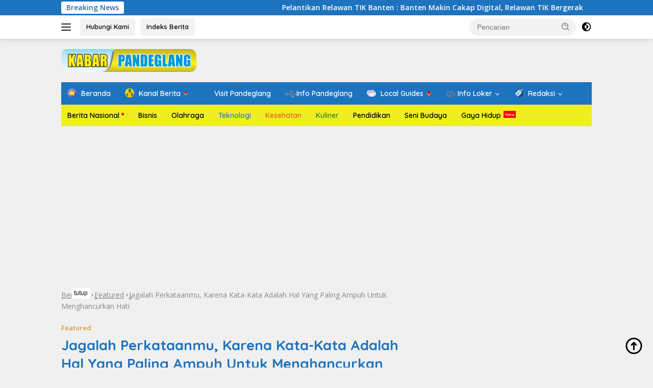

--- FILE ---
content_type: text/html; charset=UTF-8
request_url: https://kabarpandeglang.com/jagalah-perkataanmu-karena-kata-kata-adalah-hal-yang-paling-ampuh-untuk-menghancurkan-hati
body_size: 30374
content:
<!doctype html>
<html lang="id" prefix="og: https://ogp.me/ns#">
<head>
	<meta charset="UTF-8">
	<meta name="viewport" content="width=device-width, initial-scale=1">
	<link rel="profile" href="https://gmpg.org/xfn/11">

	
<!-- Optimasi Mesin Pencari oleh Rank Math - https://rankmath.com/ -->
<title>Jagalah Perkataanmu, Karena Kata-Kata Adalah Hal Yang Paling Ampuh Untuk Menghancurkan Hati</title><link rel="preload" as="style" href="https://fonts.googleapis.com/css?family=Quicksand%3A600%2C600%2C700%7COpen%20Sans%3A400%2Citalic%2C600&#038;subset=latin&#038;display=swap" /><link rel="stylesheet" href="https://fonts.googleapis.com/css?family=Quicksand%3A600%2C600%2C700%7COpen%20Sans%3A400%2Citalic%2C600&#038;subset=latin&#038;display=swap" media="print" onload="this.media='all'" /><noscript><link rel="stylesheet" href="https://fonts.googleapis.com/css?family=Quicksand%3A600%2C600%2C700%7COpen%20Sans%3A400%2Citalic%2C600&#038;subset=latin&#038;display=swap" /></noscript>
<meta name="description" content="Seringkali kita menemukan sebuah tulisan bijak yang mewanti-wanti untuk jangan pernah lupa menjaga lisan, himbauan berkata yang baik, sopan dan lemah lembut."/>
<meta name="robots" content="follow, index, max-snippet:-1, max-video-preview:-1, max-image-preview:large"/>
<link rel="canonical" href="https://kabarpandeglang.com/jagalah-perkataanmu-karena-kata-kata-adalah-hal-yang-paling-ampuh-untuk-menghancurkan-hati" />
<meta property="og:locale" content="id_ID" />
<meta property="og:type" content="article" />
<meta property="og:title" content="Jagalah Perkataanmu, Karena Kata-Kata Adalah Hal Yang Paling Ampuh Untuk Menghancurkan Hati" />
<meta property="og:description" content="Seringkali kita menemukan sebuah tulisan bijak yang mewanti-wanti untuk jangan pernah lupa menjaga lisan, himbauan berkata yang baik, sopan dan lemah lembut." />
<meta property="og:url" content="https://kabarpandeglang.com/jagalah-perkataanmu-karena-kata-kata-adalah-hal-yang-paling-ampuh-untuk-menghancurkan-hati" />
<meta property="og:site_name" content="Kabar Pandeglang Online" />
<meta property="article:publisher" content="https://www.facebook.com/kabarpandeglang" />
<meta property="article:author" content="https://www.facebook.com/ojifaoji05" />
<meta property="article:section" content="Featured" />
<meta property="fb:admins" content="100003724894697" />
<meta property="og:image" content="https://kabarpandeglang.com/wp-content/uploads/2021/03/Ngokor000033952.jpg" />
<meta property="og:image:secure_url" content="https://kabarpandeglang.com/wp-content/uploads/2021/03/Ngokor000033952.jpg" />
<meta property="og:image:width" content="800" />
<meta property="og:image:height" content="450" />
<meta property="og:image:alt" content="Jagalah Perkataanmu, Karena Kata-Kata Adalah Hal Yang Paling Ampuh Untuk Menghancurkan Hati" />
<meta property="og:image:type" content="image/jpeg" />
<meta property="article:published_time" content="2022-10-03T07:25:09+07:00" />
<meta name="twitter:card" content="summary_large_image" />
<meta name="twitter:title" content="Jagalah Perkataanmu, Karena Kata-Kata Adalah Hal Yang Paling Ampuh Untuk Menghancurkan Hati" />
<meta name="twitter:description" content="Seringkali kita menemukan sebuah tulisan bijak yang mewanti-wanti untuk jangan pernah lupa menjaga lisan, himbauan berkata yang baik, sopan dan lemah lembut." />
<meta name="twitter:site" content="@bangoji_SEO" />
<meta name="twitter:creator" content="@bangoji_SEO" />
<meta name="twitter:image" content="https://kabarpandeglang.com/wp-content/uploads/2021/03/Ngokor000033952.jpg" />
<meta name="twitter:label1" content="Ditulis oleh" />
<meta name="twitter:data1" content="Rifda zahro Afifah" />
<meta name="twitter:label2" content="Waktunya membaca" />
<meta name="twitter:data2" content="2 menit" />
<script type="application/ld+json" class="rank-math-schema">{"@context":"https://schema.org","@graph":[{"@type":"Place","@id":"https://kabarpandeglang.com/#place","address":{"@type":"PostalAddress","streetAddress":"Jl. Raya Cibaliung KM 1 Citeureup Kp. Bayur","addressLocality":"Pandeglang","addressRegion":"Banten","postalCode":"42281","addressCountry":"Indonesia"}},{"@type":"Organization","@id":"https://kabarpandeglang.com/#organization","name":"Kabar Pandeglang","url":"https://kabarpandeglang.com","sameAs":["https://www.facebook.com/kabarpandeglang","https://twitter.com/bangoji_SEO"],"email":"redasksi@kabarpandeglang.com","address":{"@type":"PostalAddress","streetAddress":"Jl. Raya Cibaliung KM 1 Citeureup Kp. Bayur","addressLocality":"Pandeglang","addressRegion":"Banten","postalCode":"42281","addressCountry":"Indonesia"},"logo":{"@type":"ImageObject","@id":"https://kabarpandeglang.com/#logo","url":"https://kabarpandeglang.com/wp-content/uploads/2018/12/Header-Banner-310x100-with-Tagline.png","contentUrl":"https://kabarpandeglang.com/wp-content/uploads/2018/12/Header-Banner-310x100-with-Tagline.png","caption":"Kabar Pandeglang","inLanguage":"id","width":"1572","height":"523"},"contactPoint":[{"@type":"ContactPoint","telephone":"+689523453136","contactType":"customer support"}],"location":{"@id":"https://kabarpandeglang.com/#place"}},{"@type":"WebSite","@id":"https://kabarpandeglang.com/#website","url":"https://kabarpandeglang.com","name":"Kabar Pandeglang","publisher":{"@id":"https://kabarpandeglang.com/#organization"},"inLanguage":"id"},{"@type":"ImageObject","@id":"https://kabarpandeglang.com/wp-content/uploads/2021/03/Ngokor000033952.jpg","url":"https://kabarpandeglang.com/wp-content/uploads/2021/03/Ngokor000033952.jpg","width":"800","height":"450","inLanguage":"id"},{"@type":"BreadcrumbList","@id":"https://kabarpandeglang.com/jagalah-perkataanmu-karena-kata-kata-adalah-hal-yang-paling-ampuh-untuk-menghancurkan-hati#breadcrumb","itemListElement":[{"@type":"ListItem","position":"1","item":{"@id":"https://kabarpandeglang.com","name":"Beranda"}},{"@type":"ListItem","position":"2","item":{"@id":"https://kabarpandeglang.com/featured","name":"Featured"}},{"@type":"ListItem","position":"3","item":{"@id":"https://kabarpandeglang.com/jagalah-perkataanmu-karena-kata-kata-adalah-hal-yang-paling-ampuh-untuk-menghancurkan-hati","name":"Jagalah Perkataanmu, Karena Kata-Kata Adalah Hal Yang Paling Ampuh Untuk Menghancurkan Hati"}}]},{"@type":"WebPage","@id":"https://kabarpandeglang.com/jagalah-perkataanmu-karena-kata-kata-adalah-hal-yang-paling-ampuh-untuk-menghancurkan-hati#webpage","url":"https://kabarpandeglang.com/jagalah-perkataanmu-karena-kata-kata-adalah-hal-yang-paling-ampuh-untuk-menghancurkan-hati","name":"Jagalah Perkataanmu, Karena Kata-Kata Adalah Hal Yang Paling Ampuh Untuk Menghancurkan Hati","datePublished":"2022-10-03T07:25:09+07:00","dateModified":"2022-10-03T07:25:09+07:00","isPartOf":{"@id":"https://kabarpandeglang.com/#website"},"primaryImageOfPage":{"@id":"https://kabarpandeglang.com/wp-content/uploads/2021/03/Ngokor000033952.jpg"},"inLanguage":"id","breadcrumb":{"@id":"https://kabarpandeglang.com/jagalah-perkataanmu-karena-kata-kata-adalah-hal-yang-paling-ampuh-untuk-menghancurkan-hati#breadcrumb"}},{"@type":"Person","@id":"https://kabarpandeglang.com/author/rifda199","name":"Rifda zahro Afifah","url":"https://kabarpandeglang.com/author/rifda199","image":{"@type":"ImageObject","@id":"https://secure.gravatar.com/avatar/d10b09ae8d03f9ffee1721b14b697e4ff558072be10e885a92f3b661388281fb?s=96&amp;d=wavatar&amp;r=g","url":"https://secure.gravatar.com/avatar/d10b09ae8d03f9ffee1721b14b697e4ff558072be10e885a92f3b661388281fb?s=96&amp;d=wavatar&amp;r=g","caption":"Rifda zahro Afifah","inLanguage":"id"},"worksFor":{"@id":"https://kabarpandeglang.com/#organization"}},{"@type":"NewsArticle","headline":"Jagalah Perkataanmu, Karena Kata-Kata Adalah Hal Yang Paling Ampuh Untuk Menghancurkan Hati","datePublished":"2022-10-03T07:25:09+07:00","dateModified":"2022-10-03T07:25:09+07:00","articleSection":"Featured","author":{"@id":"https://kabarpandeglang.com/author/rifda199","name":"Rifda zahro Afifah"},"publisher":{"@id":"https://kabarpandeglang.com/#organization"},"description":"Seringkali kita menemukan sebuah tulisan bijak yang mewanti-wanti untuk jangan pernah lupa menjaga lisan, himbauan berkata yang baik, sopan dan lemah lembut.","name":"Jagalah Perkataanmu, Karena Kata-Kata Adalah Hal Yang Paling Ampuh Untuk Menghancurkan Hati","@id":"https://kabarpandeglang.com/jagalah-perkataanmu-karena-kata-kata-adalah-hal-yang-paling-ampuh-untuk-menghancurkan-hati#richSnippet","isPartOf":{"@id":"https://kabarpandeglang.com/jagalah-perkataanmu-karena-kata-kata-adalah-hal-yang-paling-ampuh-untuk-menghancurkan-hati#webpage"},"image":{"@id":"https://kabarpandeglang.com/wp-content/uploads/2021/03/Ngokor000033952.jpg"},"inLanguage":"id","mainEntityOfPage":{"@id":"https://kabarpandeglang.com/jagalah-perkataanmu-karena-kata-kata-adalah-hal-yang-paling-ampuh-untuk-menghancurkan-hati#webpage"}}]}</script>
<!-- /Plugin WordPress Rank Math SEO -->

<link rel='dns-prefetch' href='//connect.facebook.net' />
<link rel='dns-prefetch' href='//fonts.googleapis.com' />
<link rel='dns-prefetch' href='//ajax.googleapis.com' />
<link rel='dns-prefetch' href='//fonts.gstatic.com' />
<link rel='dns-prefetch' href='//www.googletagmanager.com' />
<link rel='dns-prefetch' href='//maps.googleapis.com' />
<link rel='dns-prefetch' href='//maps.gstatic.com' />
<link rel='dns-prefetch' href='//apis.google.com' />
<link rel='dns-prefetch' href='//google-analytics.com' />
<link rel='dns-prefetch' href='//www.google-analytics.com' />
<link rel='dns-prefetch' href='//ssl.google-analytics.com' />
<link rel='dns-prefetch' href='//youtube.com' />
<link rel='dns-prefetch' href='//api.pinterest.com' />
<link rel='dns-prefetch' href='//cdnjs.cloudflare.com' />
<link rel='dns-prefetch' href='//pixel.wp.com' />
<link rel='dns-prefetch' href='//platform.twitter.com' />
<link rel='dns-prefetch' href='//syndication.twitter.com' />
<link rel='dns-prefetch' href='//platform.instagram.com' />
<link rel='dns-prefetch' href='//disqus.com' />
<link rel='dns-prefetch' href='//sitename.disqus.com' />
<link rel='dns-prefetch' href='//s7.addthis.com' />
<link rel='dns-prefetch' href='//platform.linkedin.com' />
<link rel='dns-prefetch' href='//w.sharethis.com' />
<link rel='dns-prefetch' href='//s.gravatar.com' />
<link rel='dns-prefetch' href='//stats.wp.com' />
<link rel='dns-prefetch' href='//s4.histats.com' />
<link rel='dns-prefetch' href='//s10.histats.com' />
<link rel='dns-prefetch' href='//tags.bluekai.com' />
<link rel='dns-prefetch' href='//images.dmca.com' />
<link rel='dns-prefetch' href='//e.dtscout.com' />
<link rel='dns-prefetch' href='//cdn.statically.io' />
<link href='https://fonts.gstatic.com' crossorigin rel='preconnect' />
<link rel="alternate" type="application/rss+xml" title="Kabar Pandeglang Online &raquo; Feed" href="https://kabarpandeglang.com/feed" />
<link rel="alternate" type="application/rss+xml" title="Kabar Pandeglang Online &raquo; Umpan Komentar" href="https://kabarpandeglang.com/comments/feed" />
<link rel="alternate" type="application/rss+xml" title="Kabar Pandeglang Online &raquo; Jagalah Perkataanmu, Karena Kata-Kata Adalah Hal Yang Paling Ampuh Untuk Menghancurkan Hati Umpan Komentar" href="https://kabarpandeglang.com/jagalah-perkataanmu-karena-kata-kata-adalah-hal-yang-paling-ampuh-untuk-menghancurkan-hati/feed" />
<link rel="alternate" title="oEmbed (JSON)" type="application/json+oembed" href="https://kabarpandeglang.com/wp-json/oembed/1.0/embed?url=https%3A%2F%2Fkabarpandeglang.com%2Fjagalah-perkataanmu-karena-kata-kata-adalah-hal-yang-paling-ampuh-untuk-menghancurkan-hati" />
<link rel="alternate" title="oEmbed (XML)" type="text/xml+oembed" href="https://kabarpandeglang.com/wp-json/oembed/1.0/embed?url=https%3A%2F%2Fkabarpandeglang.com%2Fjagalah-perkataanmu-karena-kata-kata-adalah-hal-yang-paling-ampuh-untuk-menghancurkan-hati&#038;format=xml" />
<style id='wp-img-auto-sizes-contain-inline-css'>
img:is([sizes=auto i],[sizes^="auto," i]){contain-intrinsic-size:3000px 1500px}
/*# sourceURL=wp-img-auto-sizes-contain-inline-css */
</style>
<link data-minify="1" rel='stylesheet' id='menu-icon-font-awesome-css' href='https://kabarpandeglang.com/wp-content/cache/min/1/wp-content/plugins/menu-icons/css/fontawesome/css/all.min.css?ver=1703402199' media='all' />
<link rel='stylesheet' id='menu-icons-extra-css' href='https://kabarpandeglang.com/wp-content/plugins/menu-icons/css/extra.min.css?ver=0.13.20' media='all' />
<style id='wp-emoji-styles-inline-css'>

	img.wp-smiley, img.emoji {
		display: inline !important;
		border: none !important;
		box-shadow: none !important;
		height: 1em !important;
		width: 1em !important;
		margin: 0 0.07em !important;
		vertical-align: -0.1em !important;
		background: none !important;
		padding: 0 !important;
	}
/*# sourceURL=wp-emoji-styles-inline-css */
</style>

<link data-minify="1" rel='stylesheet' id='wpberita-style-css' href='https://kabarpandeglang.com/wp-content/cache/min/1/wp-content/themes/wpberita/style.css?ver=1703402199' media='all' />
<style id='wpberita-style-inline-css'>
h1,h2,h3,h4,h5,h6,.sidr-class-site-title,.site-title,.gmr-mainmenu ul > li > a,.sidr ul li a,.heading-text,.gmr-mobilemenu ul li a,#navigationamp ul li a{font-family:Quicksand;}h1,h2,h3,h4,h5,h6,.sidr-class-site-title,.site-title,.gmr-mainmenu ul > li > a,.sidr ul li a,.heading-text,.gmr-mobilemenu ul li a,#navigationamp ul li a,.related-text-onlytitle{font-weight:600;}h1 strong,h2 strong,h3 strong,h4 strong,h5 strong,h6 strong{font-weight:700;}body{font-family:Open Sans;--font-reguler:400;--font-bold:600;--background-color:#f0f0f0;--main-color:#000000;--link-color-body:#000000;--hoverlink-color-body:#dd3333;--border-color:#cccccc;--button-bgcolor:#dd9933;--button-color:#ffffff;--header-bgcolor:#ffffff;--topnav-color:#222222;--bigheadline-color:#1e73be;--mainmenu-color:#ffffff;--mainmenu-hovercolor:#f1c40f;--secondmenu-bgcolor:#eeee22;--secondmenu-color:#000000;--secondmenu-hovercolor:#f1c40f;--content-bgcolor:#f0f0f0;--content-greycolor:#888888;--greybody-bgcolor:#efefef;--footer-bgcolor:#f0f0f0;--footer-color:#000000;--footer-linkcolor:#000000;--footer-hover-linkcolor:#1e73be;}.entry-content-single{font-size:16px;}body,body.dark-theme{--scheme-color:#1e73be;--secondscheme-color:#dd9933;--mainmenu-bgcolor:#1e73be;}/* Generate Using Cache */
/*# sourceURL=wpberita-style-inline-css */
</style>
<link rel="https://api.w.org/" href="https://kabarpandeglang.com/wp-json/" /><link rel="alternate" title="JSON" type="application/json" href="https://kabarpandeglang.com/wp-json/wp/v2/posts/26404" /><link rel="EditURI" type="application/rsd+xml" title="RSD" href="https://kabarpandeglang.com/xmlrpc.php?rsd" />

<link rel='shortlink' href='https://kabarpandeglang.com/?p=26404' />
<!-- MagenetMonetization V: 1.0.29.2--><!-- MagenetMonetization 1 --><!-- MagenetMonetization 1.1 --><link rel="pingback" href="https://kabarpandeglang.com/xmlrpc.php"><meta name="p:domain_verify" content="921f0871bbcce70f0a14ca628c79fad9"/>

<meta property="fb:pages" content="101047348311263" />

<link as='script' href='https://pagead2.googlesyndication.com/pagead/js/adsbygoogle.js' rel='preload'/>

<!--Google GPT/ADM code -->
<script data-minify="1" type="text/javascript" async="async" src="https://kabarpandeglang.com/wp-content/cache/min/1/tag/js/gpt.js?ver=1703402199"></script>
<script type="text/javascript">
   window.googletag = window.googletag || { cmd: [] };
   window.googletag.cmd.push(function () {
       window.googletag.pubads().enableSingleRequest();
   });
</script>

<link rel="icon" href="https://kabarpandeglang.com/wp-content/uploads/2017/10/cropped-Favicon-1-60x60.png" sizes="32x32" />
<link rel="icon" href="https://kabarpandeglang.com/wp-content/uploads/2017/10/cropped-Favicon-1.png" sizes="192x192" />
<link rel="apple-touch-icon" href="https://kabarpandeglang.com/wp-content/uploads/2017/10/cropped-Favicon-1.png" />
<meta name="msapplication-TileImage" content="https://kabarpandeglang.com/wp-content/uploads/2017/10/cropped-Favicon-1.png" />
<noscript><style id="rocket-lazyload-nojs-css">.rll-youtube-player, [data-lazy-src]{display:none !important;}</style></noscript><style id='global-styles-inline-css'>
:root{--wp--preset--aspect-ratio--square: 1;--wp--preset--aspect-ratio--4-3: 4/3;--wp--preset--aspect-ratio--3-4: 3/4;--wp--preset--aspect-ratio--3-2: 3/2;--wp--preset--aspect-ratio--2-3: 2/3;--wp--preset--aspect-ratio--16-9: 16/9;--wp--preset--aspect-ratio--9-16: 9/16;--wp--preset--color--black: #000000;--wp--preset--color--cyan-bluish-gray: #abb8c3;--wp--preset--color--white: #ffffff;--wp--preset--color--pale-pink: #f78da7;--wp--preset--color--vivid-red: #cf2e2e;--wp--preset--color--luminous-vivid-orange: #ff6900;--wp--preset--color--luminous-vivid-amber: #fcb900;--wp--preset--color--light-green-cyan: #7bdcb5;--wp--preset--color--vivid-green-cyan: #00d084;--wp--preset--color--pale-cyan-blue: #8ed1fc;--wp--preset--color--vivid-cyan-blue: #0693e3;--wp--preset--color--vivid-purple: #9b51e0;--wp--preset--gradient--vivid-cyan-blue-to-vivid-purple: linear-gradient(135deg,rgb(6,147,227) 0%,rgb(155,81,224) 100%);--wp--preset--gradient--light-green-cyan-to-vivid-green-cyan: linear-gradient(135deg,rgb(122,220,180) 0%,rgb(0,208,130) 100%);--wp--preset--gradient--luminous-vivid-amber-to-luminous-vivid-orange: linear-gradient(135deg,rgb(252,185,0) 0%,rgb(255,105,0) 100%);--wp--preset--gradient--luminous-vivid-orange-to-vivid-red: linear-gradient(135deg,rgb(255,105,0) 0%,rgb(207,46,46) 100%);--wp--preset--gradient--very-light-gray-to-cyan-bluish-gray: linear-gradient(135deg,rgb(238,238,238) 0%,rgb(169,184,195) 100%);--wp--preset--gradient--cool-to-warm-spectrum: linear-gradient(135deg,rgb(74,234,220) 0%,rgb(151,120,209) 20%,rgb(207,42,186) 40%,rgb(238,44,130) 60%,rgb(251,105,98) 80%,rgb(254,248,76) 100%);--wp--preset--gradient--blush-light-purple: linear-gradient(135deg,rgb(255,206,236) 0%,rgb(152,150,240) 100%);--wp--preset--gradient--blush-bordeaux: linear-gradient(135deg,rgb(254,205,165) 0%,rgb(254,45,45) 50%,rgb(107,0,62) 100%);--wp--preset--gradient--luminous-dusk: linear-gradient(135deg,rgb(255,203,112) 0%,rgb(199,81,192) 50%,rgb(65,88,208) 100%);--wp--preset--gradient--pale-ocean: linear-gradient(135deg,rgb(255,245,203) 0%,rgb(182,227,212) 50%,rgb(51,167,181) 100%);--wp--preset--gradient--electric-grass: linear-gradient(135deg,rgb(202,248,128) 0%,rgb(113,206,126) 100%);--wp--preset--gradient--midnight: linear-gradient(135deg,rgb(2,3,129) 0%,rgb(40,116,252) 100%);--wp--preset--font-size--small: 13px;--wp--preset--font-size--medium: 20px;--wp--preset--font-size--large: 36px;--wp--preset--font-size--x-large: 42px;--wp--preset--spacing--20: 0.44rem;--wp--preset--spacing--30: 0.67rem;--wp--preset--spacing--40: 1rem;--wp--preset--spacing--50: 1.5rem;--wp--preset--spacing--60: 2.25rem;--wp--preset--spacing--70: 3.38rem;--wp--preset--spacing--80: 5.06rem;--wp--preset--shadow--natural: 6px 6px 9px rgba(0, 0, 0, 0.2);--wp--preset--shadow--deep: 12px 12px 50px rgba(0, 0, 0, 0.4);--wp--preset--shadow--sharp: 6px 6px 0px rgba(0, 0, 0, 0.2);--wp--preset--shadow--outlined: 6px 6px 0px -3px rgb(255, 255, 255), 6px 6px rgb(0, 0, 0);--wp--preset--shadow--crisp: 6px 6px 0px rgb(0, 0, 0);}:where(.is-layout-flex){gap: 0.5em;}:where(.is-layout-grid){gap: 0.5em;}body .is-layout-flex{display: flex;}.is-layout-flex{flex-wrap: wrap;align-items: center;}.is-layout-flex > :is(*, div){margin: 0;}body .is-layout-grid{display: grid;}.is-layout-grid > :is(*, div){margin: 0;}:where(.wp-block-columns.is-layout-flex){gap: 2em;}:where(.wp-block-columns.is-layout-grid){gap: 2em;}:where(.wp-block-post-template.is-layout-flex){gap: 1.25em;}:where(.wp-block-post-template.is-layout-grid){gap: 1.25em;}.has-black-color{color: var(--wp--preset--color--black) !important;}.has-cyan-bluish-gray-color{color: var(--wp--preset--color--cyan-bluish-gray) !important;}.has-white-color{color: var(--wp--preset--color--white) !important;}.has-pale-pink-color{color: var(--wp--preset--color--pale-pink) !important;}.has-vivid-red-color{color: var(--wp--preset--color--vivid-red) !important;}.has-luminous-vivid-orange-color{color: var(--wp--preset--color--luminous-vivid-orange) !important;}.has-luminous-vivid-amber-color{color: var(--wp--preset--color--luminous-vivid-amber) !important;}.has-light-green-cyan-color{color: var(--wp--preset--color--light-green-cyan) !important;}.has-vivid-green-cyan-color{color: var(--wp--preset--color--vivid-green-cyan) !important;}.has-pale-cyan-blue-color{color: var(--wp--preset--color--pale-cyan-blue) !important;}.has-vivid-cyan-blue-color{color: var(--wp--preset--color--vivid-cyan-blue) !important;}.has-vivid-purple-color{color: var(--wp--preset--color--vivid-purple) !important;}.has-black-background-color{background-color: var(--wp--preset--color--black) !important;}.has-cyan-bluish-gray-background-color{background-color: var(--wp--preset--color--cyan-bluish-gray) !important;}.has-white-background-color{background-color: var(--wp--preset--color--white) !important;}.has-pale-pink-background-color{background-color: var(--wp--preset--color--pale-pink) !important;}.has-vivid-red-background-color{background-color: var(--wp--preset--color--vivid-red) !important;}.has-luminous-vivid-orange-background-color{background-color: var(--wp--preset--color--luminous-vivid-orange) !important;}.has-luminous-vivid-amber-background-color{background-color: var(--wp--preset--color--luminous-vivid-amber) !important;}.has-light-green-cyan-background-color{background-color: var(--wp--preset--color--light-green-cyan) !important;}.has-vivid-green-cyan-background-color{background-color: var(--wp--preset--color--vivid-green-cyan) !important;}.has-pale-cyan-blue-background-color{background-color: var(--wp--preset--color--pale-cyan-blue) !important;}.has-vivid-cyan-blue-background-color{background-color: var(--wp--preset--color--vivid-cyan-blue) !important;}.has-vivid-purple-background-color{background-color: var(--wp--preset--color--vivid-purple) !important;}.has-black-border-color{border-color: var(--wp--preset--color--black) !important;}.has-cyan-bluish-gray-border-color{border-color: var(--wp--preset--color--cyan-bluish-gray) !important;}.has-white-border-color{border-color: var(--wp--preset--color--white) !important;}.has-pale-pink-border-color{border-color: var(--wp--preset--color--pale-pink) !important;}.has-vivid-red-border-color{border-color: var(--wp--preset--color--vivid-red) !important;}.has-luminous-vivid-orange-border-color{border-color: var(--wp--preset--color--luminous-vivid-orange) !important;}.has-luminous-vivid-amber-border-color{border-color: var(--wp--preset--color--luminous-vivid-amber) !important;}.has-light-green-cyan-border-color{border-color: var(--wp--preset--color--light-green-cyan) !important;}.has-vivid-green-cyan-border-color{border-color: var(--wp--preset--color--vivid-green-cyan) !important;}.has-pale-cyan-blue-border-color{border-color: var(--wp--preset--color--pale-cyan-blue) !important;}.has-vivid-cyan-blue-border-color{border-color: var(--wp--preset--color--vivid-cyan-blue) !important;}.has-vivid-purple-border-color{border-color: var(--wp--preset--color--vivid-purple) !important;}.has-vivid-cyan-blue-to-vivid-purple-gradient-background{background: var(--wp--preset--gradient--vivid-cyan-blue-to-vivid-purple) !important;}.has-light-green-cyan-to-vivid-green-cyan-gradient-background{background: var(--wp--preset--gradient--light-green-cyan-to-vivid-green-cyan) !important;}.has-luminous-vivid-amber-to-luminous-vivid-orange-gradient-background{background: var(--wp--preset--gradient--luminous-vivid-amber-to-luminous-vivid-orange) !important;}.has-luminous-vivid-orange-to-vivid-red-gradient-background{background: var(--wp--preset--gradient--luminous-vivid-orange-to-vivid-red) !important;}.has-very-light-gray-to-cyan-bluish-gray-gradient-background{background: var(--wp--preset--gradient--very-light-gray-to-cyan-bluish-gray) !important;}.has-cool-to-warm-spectrum-gradient-background{background: var(--wp--preset--gradient--cool-to-warm-spectrum) !important;}.has-blush-light-purple-gradient-background{background: var(--wp--preset--gradient--blush-light-purple) !important;}.has-blush-bordeaux-gradient-background{background: var(--wp--preset--gradient--blush-bordeaux) !important;}.has-luminous-dusk-gradient-background{background: var(--wp--preset--gradient--luminous-dusk) !important;}.has-pale-ocean-gradient-background{background: var(--wp--preset--gradient--pale-ocean) !important;}.has-electric-grass-gradient-background{background: var(--wp--preset--gradient--electric-grass) !important;}.has-midnight-gradient-background{background: var(--wp--preset--gradient--midnight) !important;}.has-small-font-size{font-size: var(--wp--preset--font-size--small) !important;}.has-medium-font-size{font-size: var(--wp--preset--font-size--medium) !important;}.has-large-font-size{font-size: var(--wp--preset--font-size--large) !important;}.has-x-large-font-size{font-size: var(--wp--preset--font-size--x-large) !important;}
/*# sourceURL=global-styles-inline-css */
</style>
</head>

<body class="wp-singular post-template-default single single-post postid-26404 single-format-standard custom-background wp-custom-logo wp-embed-responsive wp-theme-wpberita idtheme kentooz">
	<a class="skip-link screen-reader-text" href="#primary">Langsung ke konten</a>
	<div id="topnavwrap" class="gmr-topnavwrap clearfix">
		<div class="gmr-topnotification"><div class="container"><div class="list-flex"><div class="row-flex"><div class="text-marquee">Breaking News</div></div><div class="row-flex wrap-marquee"><div class="marquee">				<a href="https://kabarpandeglang.com/pelantikan-relawan-tik-banten" class="gmr-recent-marquee" title="Pelantikan Relawan TIK Banten : Banten Makin Cakap Digital, Relawan TIK Bergerak">Pelantikan Relawan TIK Banten : Banten Makin Cakap Digital, Relawan TIK Bergerak</a>
								<a href="https://kabarpandeglang.com/mengenal-website-resmi-pafi" class="gmr-recent-marquee" title="Mengenal Website Resmi PAFI: Wadah Informasi dan Edukasi Dunia Farmasi">Mengenal Website Resmi PAFI: Wadah Informasi dan Edukasi Dunia Farmasi</a>
								<a href="https://kabarpandeglang.com/website-resmi-pafi-pusat" class="gmr-recent-marquee" title="Website Resmi PAFI: Pusat Informasi dan Edukasi Dunia Farmasi">Website Resmi PAFI: Pusat Informasi dan Edukasi Dunia Farmasi</a>
								<a href="https://kabarpandeglang.com/strikers-edge" class="gmr-recent-marquee" title="Strikers Edge: Game Aksi Unik dengan Sensasi Dodgeball dan Pertempuran Abad Pertengahan">Strikers Edge: Game Aksi Unik dengan Sensasi Dodgeball dan Pertempuran Abad Pertengahan</a>
								<a href="https://kabarpandeglang.com/pafi" class="gmr-recent-marquee" title="Mengenal PAFI, Organisasi Profesi Ahli Farmasi di Indonesia">Mengenal PAFI, Organisasi Profesi Ahli Farmasi di Indonesia</a>
				</div></div></div></div></div>
		<div class="container">
			<div class="list-flex">
				<div class="row-flex gmr-navleft">
					<a id="gmr-responsive-menu" title="Menu" href="#menus" rel="nofollow"><div class="ktz-i-wrap"><span class="ktz-i"></span><span class="ktz-i"></span><span class="ktz-i"></span></div></a><div class="gmr-logo-mobile"><a class="custom-logo-link" href="https://kabarpandeglang.com/" title="Kabar Pandeglang Online" rel="home"><img class="custom-logo" src="data:image/svg+xml,%3Csvg%20xmlns='http://www.w3.org/2000/svg'%20viewBox='0%200%20265%2045'%3E%3C/svg%3E" width="265" height="45" alt="Kabar Pandeglang Online" data-lazy-src="https://kabarpandeglang.com/wp-content/uploads/2017/10/cropped-cropped-Just-Banner-1.png" /><noscript><img class="custom-logo" src="https://kabarpandeglang.com/wp-content/uploads/2017/10/cropped-cropped-Just-Banner-1.png" width="265" height="45" alt="Kabar Pandeglang Online" loading="lazy" /></noscript></a></div><a href="https://kabarpandeglang.com/hubungi/" class="topnav-button second-topnav-btn nomobile heading-text" title="Hubungi Kami">Hubungi Kami</a><a href="https://kabarpandeglang.com/indeks/" class="topnav-button nomobile heading-text" title="Indeks Berita">Indeks Berita</a>				</div>

				<div class="row-flex gmr-navright">
					
								<div class="gmr-table-search">
									<form method="get" class="gmr-searchform searchform" action="https://kabarpandeglang.com/">
										<input type="text" name="s" id="s" placeholder="Pencarian" />
										<input type="hidden" name="post_type" value="post" />
										<button type="submit" role="button" class="gmr-search-submit gmr-search-icon">
										<svg xmlns="http://www.w3.org/2000/svg" aria-hidden="true" role="img" width="1em" height="1em" preserveAspectRatio="xMidYMid meet" viewBox="0 0 24 24"><path fill="currentColor" d="M10 18a7.952 7.952 0 0 0 4.897-1.688l4.396 4.396l1.414-1.414l-4.396-4.396A7.952 7.952 0 0 0 18 10c0-4.411-3.589-8-8-8s-8 3.589-8 8s3.589 8 8 8zm0-14c3.309 0 6 2.691 6 6s-2.691 6-6 6s-6-2.691-6-6s2.691-6 6-6z"/><path fill="currentColor" d="M11.412 8.586c.379.38.588.882.588 1.414h2a3.977 3.977 0 0 0-1.174-2.828c-1.514-1.512-4.139-1.512-5.652 0l1.412 1.416c.76-.758 2.07-.756 2.826-.002z"/></svg>
										</button>
									</form>
								</div>
							<a class="darkmode-button topnav-button" title="Mode Gelap" href="#" rel="nofollow"><svg xmlns="http://www.w3.org/2000/svg" aria-hidden="true" role="img" width="1em" height="1em" preserveAspectRatio="xMidYMid meet" viewBox="0 0 24 24"><g fill="currentColor"><path d="M12 16a4 4 0 0 0 0-8v8Z"/><path fill-rule="evenodd" d="M12 2C6.477 2 2 6.477 2 12s4.477 10 10 10s10-4.477 10-10S17.523 2 12 2Zm0 2v4a4 4 0 1 0 0 8v4a8 8 0 1 0 0-16Z" clip-rule="evenodd"/></g></svg></a><div class="gmr-search-btn">
					<a id="search-menu-button" class="topnav-button gmr-search-icon" href="#" rel="nofollow"><svg xmlns="http://www.w3.org/2000/svg" aria-hidden="true" role="img" width="1em" height="1em" preserveAspectRatio="xMidYMid meet" viewBox="0 0 24 24"><path fill="none" stroke="currentColor" stroke-linecap="round" stroke-width="2" d="m21 21l-4.486-4.494M19 10.5a8.5 8.5 0 1 1-17 0a8.5 8.5 0 0 1 17 0Z"/></svg></a>
					<div id="search-dropdown-container" class="search-dropdown search">
					<form method="get" class="gmr-searchform searchform" action="https://kabarpandeglang.com/">
						<input type="text" name="s" id="s" placeholder="Pencarian" />
						<button type="submit" class="gmr-search-submit gmr-search-icon"><svg xmlns="http://www.w3.org/2000/svg" aria-hidden="true" role="img" width="1em" height="1em" preserveAspectRatio="xMidYMid meet" viewBox="0 0 24 24"><path fill="currentColor" d="M10 18a7.952 7.952 0 0 0 4.897-1.688l4.396 4.396l1.414-1.414l-4.396-4.396A7.952 7.952 0 0 0 18 10c0-4.411-3.589-8-8-8s-8 3.589-8 8s3.589 8 8 8zm0-14c3.309 0 6 2.691 6 6s-2.691 6-6 6s-6-2.691-6-6s2.691-6 6-6z"/><path fill="currentColor" d="M11.412 8.586c.379.38.588.882.588 1.414h2a3.977 3.977 0 0 0-1.174-2.828c-1.514-1.512-4.139-1.512-5.652 0l1.412 1.416c.76-.758 2.07-.756 2.826-.002z"/></svg></button>
					</form>
					</div>
				</div>				</div>
			</div>
		</div>
				</div>

	<div id="page" class="site">

									<header id="masthead" class="site-header">
								<div class="container">
					<div class="site-branding">
						<div class="gmr-logo"><div class="gmr-logo-wrap"><a class="custom-logo-link logolink" href="https://kabarpandeglang.com" title="Kabar Pandeglang Online" rel="home"><img class="custom-logo" src="data:image/svg+xml,%3Csvg%20xmlns='http://www.w3.org/2000/svg'%20viewBox='0%200%20265%2045'%3E%3C/svg%3E" width="265" height="45" alt="Kabar Pandeglang Online" data-lazy-src="https://kabarpandeglang.com/wp-content/uploads/2017/10/cropped-cropped-Just-Banner-1.png" /><noscript><img class="custom-logo" src="https://kabarpandeglang.com/wp-content/uploads/2017/10/cropped-cropped-Just-Banner-1.png" width="265" height="45" alt="Kabar Pandeglang Online" loading="lazy" /></noscript></a><div class="close-topnavmenu-wrap"><a id="close-topnavmenu-button" rel="nofollow" href="#"><svg xmlns="http://www.w3.org/2000/svg" aria-hidden="true" role="img" width="1em" height="1em" preserveAspectRatio="xMidYMid meet" viewBox="0 0 32 32"><path fill="currentColor" d="M24 9.4L22.6 8L16 14.6L9.4 8L8 9.4l6.6 6.6L8 22.6L9.4 24l6.6-6.6l6.6 6.6l1.4-1.4l-6.6-6.6L24 9.4z"/></svg></a></div></div></div>					</div><!-- .site-branding -->
				</div>
			</header><!-- #masthead -->
							<div id="main-nav-wrap" class="gmr-mainmenu-wrap">
				<div class="container">
					<nav id="main-nav" class="main-navigation gmr-mainmenu">
						<ul id="primary-menu" class="menu"><li id="menu-item-17014" class="menu-item menu-item-type-custom menu-item-object-custom menu-item-home menu-item-17014"><a href="https://kabarpandeglang.com"><img width="24" height="24" src="data:image/svg+xml,%3Csvg%20xmlns='http://www.w3.org/2000/svg'%20viewBox='0%200%2024%2024'%3E%3C/svg%3E" class="_mi _before _image" alt="" aria-hidden="true" decoding="async" data-lazy-src="https://kabarpandeglang.com/wp-content/uploads/2021/02/house-min.png" /><noscript><img width="24" height="24" src="https://kabarpandeglang.com/wp-content/uploads/2021/02/house-min.png" class="_mi _before _image" alt="" aria-hidden="true" decoding="async" /></noscript><span>Beranda</span></a></li>
<li id="menu-item-548" class="menu-dot menu-have-icon menu-icon-type-fontawesome menu-item menu-item-type-taxonomy menu-item-object-category current-post-ancestor current-menu-parent current-post-parent menu-item-has-children menu-item-548"><a href="https://kabarpandeglang.com/featured"><img width="24" height="24" src="data:image/svg+xml,%3Csvg%20xmlns='http://www.w3.org/2000/svg'%20viewBox='0%200%2024%2024'%3E%3C/svg%3E" class="_mi _before _image" alt="" aria-hidden="true" decoding="async" data-lazy-src="https://kabarpandeglang.com/wp-content/uploads/2021/02/cat-min.png" /><noscript><img width="24" height="24" src="https://kabarpandeglang.com/wp-content/uploads/2021/02/cat-min.png" class="_mi _before _image" alt="" aria-hidden="true" decoding="async" /></noscript><span>Kanal Berita</span></a>
<ul class="sub-menu">
	<li id="menu-item-8356" class="menu-item menu-item-type-taxonomy menu-item-object-category menu-item-8356"><a href="https://kabarpandeglang.com/pilihan/kabarpandeglang">Kabar Pandeglang</a></li>
	<li id="menu-item-9017" class="menu-item menu-item-type-taxonomy menu-item-object-category menu-item-9017"><a href="https://kabarpandeglang.com/pilihan/kabar-lebak">Kabar Lebak</a></li>
	<li id="menu-item-9018" class="menu-item menu-item-type-taxonomy menu-item-object-category menu-item-9018"><a href="https://kabarpandeglang.com/pilihan/kabar-serang">Kabar Serang</a></li>
	<li id="menu-item-9016" class="menu-item menu-item-type-taxonomy menu-item-object-category menu-item-9016"><a href="https://kabarpandeglang.com/pilihan/kabar-cilegon">Kabar Cilegon</a></li>
	<li id="menu-item-9019" class="menu-item menu-item-type-taxonomy menu-item-object-category menu-item-9019"><a href="https://kabarpandeglang.com/pilihan/kabar-tangerang">Kabar Tangerang</a></li>
	<li id="menu-item-8366" class="menu-item menu-item-type-taxonomy menu-item-object-category menu-item-8366"><a href="https://kabarpandeglang.com/featured/pendidikan">Pendidikan</a></li>
	<li id="menu-item-8365" class="menu-item menu-item-type-taxonomy menu-item-object-category menu-item-8365"><a href="https://kabarpandeglang.com/featured/kesehatan">Kesehatan</a></li>
	<li id="menu-item-8363" class="menu-item menu-item-type-taxonomy menu-item-object-category menu-item-8363"><a href="https://kabarpandeglang.com/featured/teknologi">Teknologi</a></li>
	<li id="menu-item-8544" class="menu-item menu-item-type-taxonomy menu-item-object-category menu-item-8544"><a href="https://kabarpandeglang.com/featured/review">Review</a></li>
	<li id="menu-item-8543" class="menu-item menu-item-type-taxonomy menu-item-object-category menu-item-8543"><a href="https://kabarpandeglang.com/featured/bisnis">Bisnis</a></li>
</ul>
</li>
<li id="menu-item-8358" class="menu-have-icon menu-icon-type-fontawesome menu-item menu-item-type-taxonomy menu-item-object-category menu-item-8358"><a href="https://kabarpandeglang.com/pilihan/visitpandeglang"><i class="_mi _before fab fa-tripadvisor" aria-hidden="true"></i><span>Visit Pandeglang</span></a></li>
<li id="menu-item-8355" class="menu-hot menu-have-icon menu-icon-type-fontawesome menu-item menu-item-type-taxonomy menu-item-object-category menu-item-8355"><a href="https://kabarpandeglang.com/pilihan/infopandeglang"><i class="_mi _before fab fa-usb" aria-hidden="true"></i><span>Info Pandeglang</span></a></li>
<li id="menu-item-550" class="menu-new menu-have-icon menu-icon-type-fontawesome menu-item menu-item-type-taxonomy menu-item-object-category menu-item-has-children menu-item-550"><a href="https://kabarpandeglang.com/local-guides"><img width="24" height="24" src="data:image/svg+xml,%3Csvg%20xmlns='http://www.w3.org/2000/svg'%20viewBox='0%200%2024%2024'%3E%3C/svg%3E" class="_mi _before _image" alt="" aria-hidden="true" decoding="async" data-lazy-src="https://kabarpandeglang.com/wp-content/uploads/2021/02/page-min.png" /><noscript><img width="24" height="24" src="https://kabarpandeglang.com/wp-content/uploads/2021/02/page-min.png" class="_mi _before _image" alt="" aria-hidden="true" decoding="async" /></noscript><span>Local Guides</span></a>
<ul class="sub-menu">
	<li id="menu-item-8362" class="menu-item menu-item-type-taxonomy menu-item-object-category menu-item-8362"><a href="https://kabarpandeglang.com/featured/seni-budaya">Seni Budaya</a></li>
	<li id="menu-item-8368" class="menu-item menu-item-type-taxonomy menu-item-object-category menu-item-8368"><a href="https://kabarpandeglang.com/featured/destinasi">Destinasi</a></li>
	<li id="menu-item-8361" class="menu-item menu-item-type-taxonomy menu-item-object-category menu-item-8361"><a href="https://kabarpandeglang.com/featured/kuliner">Kuliner</a></li>
</ul>
</li>
<li id="menu-item-14467" class="menu-have-icon menu-icon-type-fontawesome menu-item menu-item-type-post_type menu-item-object-page menu-item-has-children menu-item-14467"><a href="https://kabarpandeglang.com/info-loker"><i class="_mi _before fab fa-gg" aria-hidden="true"></i><span>Info Loker</span></a>
<ul class="sub-menu">
	<li id="menu-item-14638" class="menu-item menu-item-type-post_type menu-item-object-page menu-item-14638"><a href="https://kabarpandeglang.com/info-loker">Update Info Lowongan Kerja Terbaru</a></li>
	<li id="menu-item-14639" class="menu-item menu-item-type-post_type menu-item-object-page menu-item-14639"><a href="https://kabarpandeglang.com/submit-loker">Submit Lowongan Kerja</a></li>
	<li id="menu-item-14637" class="menu-item menu-item-type-post_type menu-item-object-page menu-item-14637"><a href="https://kabarpandeglang.com/job-dashboard">Job Dashboard</a></li>
</ul>
</li>
<li id="menu-item-540" class="menu-have-icon menu-icon-type-fontawesome menu-item menu-item-type-post_type menu-item-object-page menu-item-has-children menu-item-540"><a href="https://kabarpandeglang.com/kirim"><img width="24" height="24" src="data:image/svg+xml,%3Csvg%20xmlns='http://www.w3.org/2000/svg'%20viewBox='0%200%2024%2024'%3E%3C/svg%3E" class="_mi _before _image" alt="" aria-hidden="true" decoding="async" data-lazy-src="https://kabarpandeglang.com/wp-content/uploads/2021/02/tag-min.png" /><noscript><img width="24" height="24" src="https://kabarpandeglang.com/wp-content/uploads/2021/02/tag-min.png" class="_mi _before _image" alt="" aria-hidden="true" decoding="async" /></noscript><span>Redaksi</span></a>
<ul class="sub-menu">
	<li id="menu-item-8364" class="menu-item menu-item-type-taxonomy menu-item-object-category menu-item-8364"><a href="https://kabarpandeglang.com/featured/kiriman-pembaca">Kiriman Pembaca</a></li>
	<li id="menu-item-554" class="menu-item menu-item-type-post_type menu-item-object-page menu-item-554"><a href="https://kabarpandeglang.com/kirim">Kirim Tulisan/Artikel</a></li>
	<li id="menu-item-555" class="menu-item menu-item-type-post_type menu-item-object-page menu-item-555"><a href="https://kabarpandeglang.com/kirim">Kirim Berita</a></li>
</ul>
</li>
</ul><ul id="secondary-menu" class="menu"><li id="menu-item-17001" class="menu-dot menu-item menu-item-type-taxonomy menu-item-object-newstopic menu-item-17001"><a href="https://kabarpandeglang.com/topic/berita-nasional">Berita Nasional</a></li>
<li id="menu-item-17002" class="menu-item menu-item-type-taxonomy menu-item-object-category menu-item-17002"><a href="https://kabarpandeglang.com/featured/bisnis" title="menu-red">Bisnis</a></li>
<li id="menu-item-17006" class="menu-item menu-item-type-taxonomy menu-item-object-category menu-item-17006"><a href="https://kabarpandeglang.com/olahraga">Olahraga</a></li>
<li id="menu-item-17005" class="menu-blue menu-hot menu-item menu-item-type-taxonomy menu-item-object-category menu-item-17005"><a href="https://kabarpandeglang.com/featured/teknologi">Teknologi</a></li>
<li id="menu-item-17003" class="menu-orange menu-item menu-item-type-taxonomy menu-item-object-category menu-item-17003"><a href="https://kabarpandeglang.com/featured/kesehatan">Kesehatan</a></li>
<li id="menu-item-17004" class="menu-green menu-item menu-item-type-taxonomy menu-item-object-category menu-item-17004"><a href="https://kabarpandeglang.com/featured/kuliner">Kuliner</a></li>
<li id="menu-item-17008" class="menu-item menu-item-type-taxonomy menu-item-object-category menu-item-17008"><a href="https://kabarpandeglang.com/featured/pendidikan">Pendidikan</a></li>
<li id="menu-item-17009" class="menu-item menu-item-type-taxonomy menu-item-object-category menu-item-17009"><a href="https://kabarpandeglang.com/featured/seni-budaya">Seni Budaya</a></li>
<li id="menu-item-17010" class="menu-new menu-item menu-item-type-taxonomy menu-item-object-category menu-item-17010"><a href="https://kabarpandeglang.com/gaya-hidup">Gaya Hidup</a></li>
</ul>					</nav><!-- #main-nav -->
				</div>
			</div>
			
		<div class="gmr-topbanner text-center"><div class="container"><!-- KPO - HORIZONTAL -->
<ins class="adsbygoogle"
     style="display:block"
     data-ad-client="ca-pub-5802035626437800"
     data-ad-slot="6350418879"
     data-ad-format="auto"
     data-full-width-responsive="true"></ins>
<script>
     (adsbygoogle = window.adsbygoogle || []).push({});
</script></div></div>
		<div id="content" class="gmr-content">

			<div class="container">
				<div class="row">
<main id="primary" class="site-main col-md-8">
	
<article id="post-26404" class="content-single post-26404 post type-post status-publish format-standard has-post-thumbnail hentry category-featured">
	<div class="breadcrumbs"><nav aria-label="breadcrumbs" class="rank-math-breadcrumb"><p><a href="https://kabarpandeglang.com">Beranda</a><span class="separator"> &raquo; </span><a href="https://kabarpandeglang.com/featured">Featured</a><span class="separator"> &raquo; </span><span class="last">Jagalah Perkataanmu, Karena Kata-Kata Adalah Hal Yang Paling Ampuh Untuk Menghancurkan Hati</span></p></nav></div>	<header class="entry-header entry-header-single">
		<div class="gmr-meta-topic"><strong><span class="cat-links-content"><a href="https://kabarpandeglang.com/featured" rel="category tag">Featured</a></span></strong>&nbsp;&nbsp;</div><h1 class="entry-title"><strong>Jagalah Perkataanmu, Karena Kata-Kata Adalah Hal Yang Paling Ampuh Untuk Menghancurkan Hati</strong></h1><div class="list-table clearfix"><div class="table-row"><div class="table-cell gmr-gravatar-metasingle"><a class="url" href="https://kabarpandeglang.com/author/rifda199" title="Permalink ke: Rifda zahro Afifah"><img alt='' src="data:image/svg+xml,%3Csvg%20xmlns='http://www.w3.org/2000/svg'%20viewBox='0%200%2032%2032'%3E%3C/svg%3E" data-lazy-srcset='https://secure.gravatar.com/avatar/d10b09ae8d03f9ffee1721b14b697e4ff558072be10e885a92f3b661388281fb?s=64&#038;d=wavatar&#038;r=g 2x' class='avatar avatar-32 photo img-cicle' height='32' width='32' decoding='async' data-lazy-src="https://secure.gravatar.com/avatar/d10b09ae8d03f9ffee1721b14b697e4ff558072be10e885a92f3b661388281fb?s=32&#038;d=wavatar&#038;r=g"/><noscript><img alt='' src='https://secure.gravatar.com/avatar/d10b09ae8d03f9ffee1721b14b697e4ff558072be10e885a92f3b661388281fb?s=32&#038;d=wavatar&#038;r=g' srcset='https://secure.gravatar.com/avatar/d10b09ae8d03f9ffee1721b14b697e4ff558072be10e885a92f3b661388281fb?s=64&#038;d=wavatar&#038;r=g 2x' class='avatar avatar-32 photo img-cicle' height='32' width='32' decoding='async'/></noscript></a></div><div class="table-cell gmr-content-metasingle"><div class="meta-content gmr-content-metasingle"><span class="author vcard"><a class="url fn n" href="https://kabarpandeglang.com/author/rifda199" title="Rifda zahro Afifah">Rifda zahro Afifah</a></span></div><div class="meta-content gmr-content-metasingle"><span class="posted-on"><time class="entry-date published updated" datetime="2022-10-03T07:25:09+07:00">3 Oktober 2022</time></span></div></div></div></div>	</header><!-- .entry-header -->
				<figure class="post-thumbnail gmr-thumbnail-single">
				<img width="800" height="450" src="data:image/svg+xml,%3Csvg%20xmlns='http://www.w3.org/2000/svg'%20viewBox='0%200%20800%20450'%3E%3C/svg%3E" class="attachment-post-thumbnail size-post-thumbnail wp-post-image" alt="Jagalah Perkataanmu, Karena Kata-Kata Adalah Hal Yang Paling Ampuh Untuk Menghancurkan Hati" decoding="async" fetchpriority="high" data-lazy-srcset="https://kabarpandeglang.com/wp-content/uploads/2021/03/Ngokor000033952.jpg 800w, https://kabarpandeglang.com/wp-content/uploads/2021/03/Ngokor000033952-400x225.jpg 400w, https://kabarpandeglang.com/wp-content/uploads/2021/03/Ngokor000033952-768x432.jpg 768w, https://kabarpandeglang.com/wp-content/uploads/2021/03/Ngokor000033952-250x140.jpg 250w" data-lazy-sizes="(max-width: 800px) 100vw, 800px" title="Jagalah Perkataanmu, Karena Kata-Kata Adalah Hal Yang Paling Ampuh Untuk Menghancurkan Hati" data-lazy-src="https://kabarpandeglang.com/wp-content/uploads/2021/03/Ngokor000033952.jpg"><noscript><img width="800" height="450" src="https://kabarpandeglang.com/wp-content/uploads/2021/03/Ngokor000033952.jpg" class="attachment-post-thumbnail size-post-thumbnail wp-post-image" alt="Jagalah Perkataanmu, Karena Kata-Kata Adalah Hal Yang Paling Ampuh Untuk Menghancurkan Hati" decoding="async" fetchpriority="high" srcset="https://kabarpandeglang.com/wp-content/uploads/2021/03/Ngokor000033952.jpg 800w, https://kabarpandeglang.com/wp-content/uploads/2021/03/Ngokor000033952-400x225.jpg 400w, https://kabarpandeglang.com/wp-content/uploads/2021/03/Ngokor000033952-768x432.jpg 768w, https://kabarpandeglang.com/wp-content/uploads/2021/03/Ngokor000033952-250x140.jpg 250w" sizes="(max-width: 800px) 100vw, 800px" title="Jagalah Perkataanmu, Karena Kata-Kata Adalah Hal Yang Paling Ampuh Untuk Menghancurkan Hati"></noscript>							</figure>
			
	<div class="single-wrap">
				<div class="entry-content entry-content-single clearfix">
			<div class='code-block code-block-1' style='margin: 8px auto; text-align: center; display: block; clear: both;'>
<!-- KPO - Horizontal Before -->
<ins class="adsbygoogle"
     style="display:block"
     data-ad-client="ca-pub-5802035626437800"
     data-ad-slot="3696335379"
     data-ad-format="auto"
     data-full-width-responsive="true"></ins>
<script>
     (adsbygoogle = window.adsbygoogle || []).push({});
</script></div>
<p>Seringkali kita menemukan sebuah tulisan bijak yang mewanti-wanti untuk jangan pernah lupa menjaga lisan, himbauan berkata yang baik, sopan dan lemah lembut.
<p></p><div class="gmr-banner-insidecontent text-center"><!-- KPO - INARTIKEL -->
<ins class="adsbygoogle"
     style="display:block; text-align:center;"
     data-ad-layout="in-article"
     data-ad-format="fluid"
     data-ad-client="ca-pub-5802035626437800"
     data-ad-slot="7651042193"></ins>
<script>
     (adsbygoogle = window.adsbygoogle || []).push({});
</script>

<!-- KPO - 300x600 Inartikel -->
<ins class="adsbygoogle"
     style="display:inline-block;width:300px;height:600px"
     data-ad-client="ca-pub-5802035626437800"
     data-ad-slot="1766507739"></ins>
<script>
     (adsbygoogle = window.adsbygoogle || []).push({});
</script></div>
<p>Maksudnya apa? Yaitu agar setiap patah yang keluar dari lisan kita selalu bisa menaikkan derajat kita, agar kita senantiasa mulia dengan kebaikan, karena salah satu mukmin yang baik itu selalu menjaga lisannya dalam berkata yang baik-baik.
<p>
<p>Dan hal terpentingnya juga apa dari himbauan kita harus menjaga lisan? Yaitu agar kita tidak berbicara seenaknya, karena kata-kata yang keluar dari lisan adaah hal yang paling ampuh untuk menghancurkan hati.
<p>
<h2><strong>Jangan Hanya Seenaknya Saja Berkata Pada Orang Lain, Karena Keadaan Hati Setiap Insan Tidaklah Sama</strong></h2>
<p>
<figure id="attachment_21396" style="width: 800px" class="wp-caption aligncenter"><img decoding="async" class="wp-image-21396 size-full" src="data:image/svg+xml,%3Csvg%20xmlns='http://www.w3.org/2000/svg'%20viewBox='0%200%20800%20450'%3E%3C/svg%3E" alt="Jagalah Perkataanmu, Karena Kata-Kata Adalah Hal Yang Paling Ampuh Untuk Menghancurkan Hati" width="800" height="450" data-lazy-srcset="https://humairoh.com/wp-content/uploads/2018/04/Ngokor000033952.jpg 800w, https://humairoh.com/wp-content/uploads/2018/04/Ngokor000033952-300x169.jpg 300w, https://humairoh.com/wp-content/uploads/2018/04/Ngokor000033952-768x432.jpg 768w, https://humairoh.com/wp-content/uploads/2018/04/Ngokor000033952-730x410.jpg 730w" data-lazy-sizes="(max-width: 800px) 100vw, 800px" title="Jagalah Perkataanmu, Karena Kata-Kata Adalah Hal Yang Paling Ampuh Untuk Menghancurkan Hati" data-lazy-src="https://humairoh.com/wp-content/uploads/2018/04/Ngokor000033952.jpg"><noscript><img decoding="async" class="wp-image-21396 size-full" src="https://humairoh.com/wp-content/uploads/2018/04/Ngokor000033952.jpg" alt="Jagalah Perkataanmu, Karena Kata-Kata Adalah Hal Yang Paling Ampuh Untuk Menghancurkan Hati" width="800" height="450" srcset="https://humairoh.com/wp-content/uploads/2018/04/Ngokor000033952.jpg 800w, https://humairoh.com/wp-content/uploads/2018/04/Ngokor000033952-300x169.jpg 300w, https://humairoh.com/wp-content/uploads/2018/04/Ngokor000033952-768x432.jpg 768w, https://humairoh.com/wp-content/uploads/2018/04/Ngokor000033952-730x410.jpg 730w" sizes="(max-width: 800px) 100vw, 800px" title="Jagalah Perkataanmu, Karena Kata-Kata Adalah Hal Yang Paling Ampuh Untuk Menghancurkan Hati"></noscript><figcaption class="wp-caption-text">Cinta Pejuang Subuh via youtube</figcaption></figure>
<p>
<p>Jadi siapapun kita saat ini, dimanapun kita berada jangan sampai kita seenaknya saja berkata pada orang lain, karena kadang yang menurut kita adalah baik tapi menurut mereka yang mendengar kadang menyinggung.
<div style="clear:both; margin-top:1em; margin-bottom:1em;"><a href="https://kabarpandeglang.com/5-inspirasi-sukses-dari-pebisnis-muda-yasa-singgih" target="_blank" rel="dofollow" class="u33fdd67b66d7c65b8e7fd37597ef405a"><!-- INLINE RELATED POSTS 1/3 //--><style> .u33fdd67b66d7c65b8e7fd37597ef405a { padding:0px; margin: 0; padding-top:1em!important; padding-bottom:1em!important; width:100%; display: block; font-weight:bold; background-color:#FFFFFF; border:0!important; border-left:4px solid #2980B9!important; text-decoration:none; } .u33fdd67b66d7c65b8e7fd37597ef405a:active, .u33fdd67b66d7c65b8e7fd37597ef405a:hover { opacity: 1; transition: opacity 250ms; webkit-transition: opacity 250ms; text-decoration:none; } .u33fdd67b66d7c65b8e7fd37597ef405a { transition: background-color 250ms; webkit-transition: background-color 250ms; opacity: 1.5; transition: opacity 250ms; webkit-transition: opacity 250ms; } .u33fdd67b66d7c65b8e7fd37597ef405a .ctaText { font-weight:bold; color:#000000; text-decoration:none; font-size: 16px; } .u33fdd67b66d7c65b8e7fd37597ef405a .postTitle { color:#E74C3C; text-decoration: underline!important; font-size: 16px; } .u33fdd67b66d7c65b8e7fd37597ef405a:hover .postTitle { text-decoration: underline!important; } </style><div style="padding-left:1em; padding-right:1em;"><span class="ctaText">Baca Juga :</span>&nbsp; <span class="postTitle">5 Inspirasi Sukses dari Pebisnis Muda Yasa Singgih</span></div></a></div><p>
<p>Mengapa demikian? Sebab keadaan hati seseorang itu tidaklah sama, oleh karenanya mengapa kita juga diingatkan untuk memandang sesuatu itu dari kacamata orang lain pula, bukan hanya dengan yang baik menurut kita saja.
<p>
<h2><strong>Jagalah Sikap Ketika Bersenda Gurau, Karena Bisa Jadi Yang Menurut Kita Biasa Tapi Pada Orang Lain Tidak Biasa</strong></h2>
<p>
<figure id="attachment_21397" style="width: 800px" class="wp-caption aligncenter"><img decoding="async" class="wp-image-21397 size-full" src="data:image/svg+xml,%3Csvg%20xmlns='http://www.w3.org/2000/svg'%20viewBox='0%200%20800%20450'%3E%3C/svg%3E" alt="Jagalah Perkataanmu, Karena Kata-Kata Adalah Hal Yang Paling Ampuh Untuk Menghancurkan Hati" width="800" height="450" data-lazy-srcset="https://humairoh.com/wp-content/uploads/2018/04/Ngokor000033953.jpg 800w, https://humairoh.com/wp-content/uploads/2018/04/Ngokor000033953-300x169.jpg 300w, https://humairoh.com/wp-content/uploads/2018/04/Ngokor000033953-768x432.jpg 768w, https://humairoh.com/wp-content/uploads/2018/04/Ngokor000033953-730x410.jpg 730w" data-lazy-sizes="(max-width: 800px) 100vw, 800px" title="Jagalah Perkataanmu, Karena Kata-Kata Adalah Hal Yang Paling Ampuh Untuk Menghancurkan Hati" data-lazy-src="https://humairoh.com/wp-content/uploads/2018/04/Ngokor000033953.jpg"><noscript><img decoding="async" class="wp-image-21397 size-full" src="https://humairoh.com/wp-content/uploads/2018/04/Ngokor000033953.jpg" alt="Jagalah Perkataanmu, Karena Kata-Kata Adalah Hal Yang Paling Ampuh Untuk Menghancurkan Hati" width="800" height="450" srcset="https://humairoh.com/wp-content/uploads/2018/04/Ngokor000033953.jpg 800w, https://humairoh.com/wp-content/uploads/2018/04/Ngokor000033953-300x169.jpg 300w, https://humairoh.com/wp-content/uploads/2018/04/Ngokor000033953-768x432.jpg 768w, https://humairoh.com/wp-content/uploads/2018/04/Ngokor000033953-730x410.jpg 730w" sizes="(max-width: 800px) 100vw, 800px" title="Jagalah Perkataanmu, Karena Kata-Kata Adalah Hal Yang Paling Ampuh Untuk Menghancurkan Hati"></noscript><figcaption class="wp-caption-text">Pernikahan Impian via youtube</figcaption></figure>
<p>
<p>Terlebih saat sedang bersenda gurau, tetaplah jaga sikap dan kata-kata kita dengan baik dan benar, jangan keterlaluan karena bisa jadi yang kita candai hatinya sedang tidak baik-baik saja.
<p>
<p>Bisa jadi kata-kata yang menurut kita biasa tapi menurut dia adalah hal yang tidak biasa, sebab saat itu hatinya sedang dalam keadaan tidak baik.
<div style="clear:both; margin-top:1em; margin-bottom:1em;"><a href="https://kabarpandeglang.com/jangan-suka-meremehkan-seseorang-karena-kita-tak-pernah-tahu-kapan-allah-akan-mengangkat-derajatnya" target="_blank" rel="dofollow" class="u3d4bd8616452a5e860455881999522b5"><!-- INLINE RELATED POSTS 2/3 //--><style> .u3d4bd8616452a5e860455881999522b5 { padding:0px; margin: 0; padding-top:1em!important; padding-bottom:1em!important; width:100%; display: block; font-weight:bold; background-color:#FFFFFF; border:0!important; border-left:4px solid #2980B9!important; text-decoration:none; } .u3d4bd8616452a5e860455881999522b5:active, .u3d4bd8616452a5e860455881999522b5:hover { opacity: 1; transition: opacity 250ms; webkit-transition: opacity 250ms; text-decoration:none; } .u3d4bd8616452a5e860455881999522b5 { transition: background-color 250ms; webkit-transition: background-color 250ms; opacity: 1.5; transition: opacity 250ms; webkit-transition: opacity 250ms; } .u3d4bd8616452a5e860455881999522b5 .ctaText { font-weight:bold; color:#000000; text-decoration:none; font-size: 16px; } .u3d4bd8616452a5e860455881999522b5 .postTitle { color:#E74C3C; text-decoration: underline!important; font-size: 16px; } .u3d4bd8616452a5e860455881999522b5:hover .postTitle { text-decoration: underline!important; } </style><div style="padding-left:1em; padding-right:1em;"><span class="ctaText">Baca Juga :</span>&nbsp; <span class="postTitle">Jangan Suka Meremehkan Seseorang, Karena Kita Tak Pernah Tahu Kapan Allah Akan Mengangkat Derajatnya</span></div></a></div><p>
<h2><strong>Karena Hati Bila Sudah Tersayat Oleh Sebuah Kata Yang Keliru, Beribu Kata Maafpun Kadang Tak Ada Artinya</strong></h2>
<p>
<figure id="attachment_21398" style="width: 800px" class="wp-caption aligncenter"><img decoding="async" class="wp-image-21398 size-full" src="data:image/svg+xml,%3Csvg%20xmlns='http://www.w3.org/2000/svg'%20viewBox='0%200%20800%20450'%3E%3C/svg%3E" alt="Jagalah Perkataanmu, Karena Kata-Kata Adalah Hal Yang Paling Ampuh Untuk Menghancurkan Hati" width="800" height="450" data-lazy-srcset="https://humairoh.com/wp-content/uploads/2018/04/Ngokor000033954.jpg 800w, https://humairoh.com/wp-content/uploads/2018/04/Ngokor000033954-300x169.jpg 300w, https://humairoh.com/wp-content/uploads/2018/04/Ngokor000033954-768x432.jpg 768w, https://humairoh.com/wp-content/uploads/2018/04/Ngokor000033954-730x410.jpg 730w" data-lazy-sizes="(max-width: 800px) 100vw, 800px" title="Jagalah Perkataanmu, Karena Kata-Kata Adalah Hal Yang Paling Ampuh Untuk Menghancurkan Hati" data-lazy-src="https://humairoh.com/wp-content/uploads/2018/04/Ngokor000033954.jpg"><noscript><img decoding="async" class="wp-image-21398 size-full" src="https://humairoh.com/wp-content/uploads/2018/04/Ngokor000033954.jpg" alt="Jagalah Perkataanmu, Karena Kata-Kata Adalah Hal Yang Paling Ampuh Untuk Menghancurkan Hati" width="800" height="450" srcset="https://humairoh.com/wp-content/uploads/2018/04/Ngokor000033954.jpg 800w, https://humairoh.com/wp-content/uploads/2018/04/Ngokor000033954-300x169.jpg 300w, https://humairoh.com/wp-content/uploads/2018/04/Ngokor000033954-768x432.jpg 768w, https://humairoh.com/wp-content/uploads/2018/04/Ngokor000033954-730x410.jpg 730w" sizes="(max-width: 800px) 100vw, 800px" title="Jagalah Perkataanmu, Karena Kata-Kata Adalah Hal Yang Paling Ampuh Untuk Menghancurkan Hati"></noscript><figcaption class="wp-caption-text">Cinta Dalam Ikhlas via youtube</figcaption></figure>
<p>
<p>Karena jika hati sudah tersayat oleh sebuah kata yang keliru, sungguh beribu-ribu kata maafpun kadang tidak akan mampu menjadi obatnya, tidak akan mampu menjadi penenangnya.
<p>
<p>Mengapa? Karena hati itu lembut, disentuh sedikitpun dengan bahasa yang kasar maka ia akan hancur, dan pulihnyapun butuh yang namanya kesabaran dan keikhlasan, sedangkan setiap insan tingkat kesabaran dan keikhlasannya berbeda-beda.
<p>
<h2><strong>Butuh Waktu Lama Untuk Hati Bisa Kembali Pulih Dari Sakitnya, Sebab Itulah Mengapa Kita Jangan Seenak Jidat Berkata-kata Pada Orang Lain</strong></h2>
<p>
<figure id="attachment_21399" style="width: 800px" class="wp-caption aligncenter"><img decoding="async" class="wp-image-21399 size-full" src="data:image/svg+xml,%3Csvg%20xmlns='http://www.w3.org/2000/svg'%20viewBox='0%200%20800%20450'%3E%3C/svg%3E" alt="Jagalah Perkataanmu, Karena Kata-Kata Adalah Hal Yang Paling Ampuh Untuk Menghancurkan Hati" width="800" height="450" data-lazy-srcset="https://humairoh.com/wp-content/uploads/2018/04/Ngokor000033955.jpg 800w, https://humairoh.com/wp-content/uploads/2018/04/Ngokor000033955-300x169.jpg 300w, https://humairoh.com/wp-content/uploads/2018/04/Ngokor000033955-768x432.jpg 768w, https://humairoh.com/wp-content/uploads/2018/04/Ngokor000033955-730x410.jpg 730w" data-lazy-sizes="(max-width: 800px) 100vw, 800px" title="Jagalah Perkataanmu, Karena Kata-Kata Adalah Hal Yang Paling Ampuh Untuk Menghancurkan Hati" data-lazy-src="https://humairoh.com/wp-content/uploads/2018/04/Ngokor000033955.jpg"><noscript><img decoding="async" class="wp-image-21399 size-full" src="https://humairoh.com/wp-content/uploads/2018/04/Ngokor000033955.jpg" alt="Jagalah Perkataanmu, Karena Kata-Kata Adalah Hal Yang Paling Ampuh Untuk Menghancurkan Hati" width="800" height="450" srcset="https://humairoh.com/wp-content/uploads/2018/04/Ngokor000033955.jpg 800w, https://humairoh.com/wp-content/uploads/2018/04/Ngokor000033955-300x169.jpg 300w, https://humairoh.com/wp-content/uploads/2018/04/Ngokor000033955-768x432.jpg 768w, https://humairoh.com/wp-content/uploads/2018/04/Ngokor000033955-730x410.jpg 730w" sizes="(max-width: 800px) 100vw, 800px" title="Jagalah Perkataanmu, Karena Kata-Kata Adalah Hal Yang Paling Ampuh Untuk Menghancurkan Hati"></noscript><figcaption class="wp-caption-text">Yang Terbaik Untuk Hati via youtube</figcaption></figure>
<p>
<p>Iya jika hati sudah terlanjur tergores oleh kata-kata pahit menyakitkan, butuh waktu laa untuk hati bis akembali pulih dari sakitnya, sebab itulah mengapa kita jangan sampai seenak jidah saat berkata-kata dengan orang lain.
<div style="clear:both; margin-top:1em; margin-bottom:1em;"><a href="https://kabarpandeglang.com/jangan-hanya-perut-yang-selalu-kita-kasih-makan-karena-hati-pun-butuh-asupan" target="_blank" rel="dofollow" class="u8cbb22033db2ef2ea757fd78e93caf9f"><!-- INLINE RELATED POSTS 3/3 //--><style> .u8cbb22033db2ef2ea757fd78e93caf9f { padding:0px; margin: 0; padding-top:1em!important; padding-bottom:1em!important; width:100%; display: block; font-weight:bold; background-color:#FFFFFF; border:0!important; border-left:4px solid #2980B9!important; text-decoration:none; } .u8cbb22033db2ef2ea757fd78e93caf9f:active, .u8cbb22033db2ef2ea757fd78e93caf9f:hover { opacity: 1; transition: opacity 250ms; webkit-transition: opacity 250ms; text-decoration:none; } .u8cbb22033db2ef2ea757fd78e93caf9f { transition: background-color 250ms; webkit-transition: background-color 250ms; opacity: 1.5; transition: opacity 250ms; webkit-transition: opacity 250ms; } .u8cbb22033db2ef2ea757fd78e93caf9f .ctaText { font-weight:bold; color:#000000; text-decoration:none; font-size: 16px; } .u8cbb22033db2ef2ea757fd78e93caf9f .postTitle { color:#E74C3C; text-decoration: underline!important; font-size: 16px; } .u8cbb22033db2ef2ea757fd78e93caf9f:hover .postTitle { text-decoration: underline!important; } </style><div style="padding-left:1em; padding-right:1em;"><span class="ctaText">Baca Juga :</span>&nbsp; <span class="postTitle">Jangan Hanya Perut yang Selalu Kita Kasih Makan, Karena Hati pun Butuh Asupan</span></div></a></div><p>
<p>Pikirkan hatinya bukan hati kita, dengan cara apa-apa yang memang kita tidak sukai apabila orang mengatakannya kepada kita maka jangan pernah kita perdengarkan pada orang lain, takut hatinyapun lebih tidak senangnya dari kita.
<p>
<h2><strong>Pikirlah Sebelum Bicara Karena Kata-kata kitalah Yang Akan Menjadi Penentu Seberkualitas Apa Diri Kita</strong></h2>
<p>
<figure id="attachment_21400" style="width: 800px" class="wp-caption aligncenter"><img decoding="async" class="wp-image-21400 size-full" src="data:image/svg+xml,%3Csvg%20xmlns='http://www.w3.org/2000/svg'%20viewBox='0%200%20800%20450'%3E%3C/svg%3E" alt="Jagalah Perkataanmu, Karena Kata-Kata Adalah Hal Yang Paling Ampuh Untuk Menghancurkan Hati" width="800" height="450" data-lazy-srcset="https://humairoh.com/wp-content/uploads/2018/04/Ngokor000033956.jpg 800w, https://humairoh.com/wp-content/uploads/2018/04/Ngokor000033956-300x169.jpg 300w, https://humairoh.com/wp-content/uploads/2018/04/Ngokor000033956-768x432.jpg 768w, https://humairoh.com/wp-content/uploads/2018/04/Ngokor000033956-730x410.jpg 730w" data-lazy-sizes="(max-width: 800px) 100vw, 800px" title="Jagalah Perkataanmu, Karena Kata-Kata Adalah Hal Yang Paling Ampuh Untuk Menghancurkan Hati" data-lazy-src="https://humairoh.com/wp-content/uploads/2018/04/Ngokor000033956.jpg"><noscript><img decoding="async" class="wp-image-21400 size-full" src="https://humairoh.com/wp-content/uploads/2018/04/Ngokor000033956.jpg" alt="Jagalah Perkataanmu, Karena Kata-Kata Adalah Hal Yang Paling Ampuh Untuk Menghancurkan Hati" width="800" height="450" srcset="https://humairoh.com/wp-content/uploads/2018/04/Ngokor000033956.jpg 800w, https://humairoh.com/wp-content/uploads/2018/04/Ngokor000033956-300x169.jpg 300w, https://humairoh.com/wp-content/uploads/2018/04/Ngokor000033956-768x432.jpg 768w, https://humairoh.com/wp-content/uploads/2018/04/Ngokor000033956-730x410.jpg 730w" sizes="(max-width: 800px) 100vw, 800px" title="Jagalah Perkataanmu, Karena Kata-Kata Adalah Hal Yang Paling Ampuh Untuk Menghancurkan Hati"></noscript><figcaption class="wp-caption-text">Menenangkan Hati via youtube</figcaption></figure>
<p>
<p>Hal paling bijak adalah pikirlah sebelum kita memulai pembicaraan dengan siapapun dan dimanapun kita berada, karena kata-kata yang keluar dali lisan kita adalah salah satu penentu kualitas diri kita.
<p>
<p>Jika kata-kata kita baik maka orang lainpun akan menghargai kita dengan baik, tapi jika kata-kata kita senantiasa buruk dan sering menyayat hati, maka jangan heran jika orang lain kadang menghina kita dengan sangat buruk.
<p>
<div class='code-block code-block-2' style='margin: 8px 0; clear: both;'>
<!-- KPO - SQUARE Bawah Artikel -->
<ins class="adsbygoogle"
     style="display:block"
     data-ad-client="ca-pub-5802035626437800"
     data-ad-slot="8018723767"
     data-ad-format="auto"
     data-full-width-responsive="true"></ins>
<script>
     (adsbygoogle = window.adsbygoogle || []).push({});
</script></div>
<!-- CONTENT END 1 -->

			<footer class="entry-footer entry-footer-single">
								<div class="gmr-cf-metacontent heading-text meta-content"></div>			</footer><!-- .entry-footer -->
					</div><!-- .entry-content -->
	</div>
	<div class="list-table clearfix"><div class="table-row"><div class="table-cell"><span class="comments-link heading-text"><a href="https://kabarpandeglang.com/jagalah-perkataanmu-karena-kata-kata-adalah-hal-yang-paling-ampuh-untuk-menghancurkan-hati#respond"><svg xmlns="http://www.w3.org/2000/svg" aria-hidden="true" role="img" width="1em" height="1em" preserveAspectRatio="xMidYMid meet" viewBox="0 0 16 16"><path fill="#888" d="M3.05 3A2.5 2.5 0 0 1 5.5 1H12a3 3 0 0 1 3 3v4.5a2.5 2.5 0 0 1-2 2.45V11a2 2 0 0 1-2 2H7.16l-2.579 1.842A1 1 0 0 1 3 14.028V13a2 2 0 0 1-2-2V5a2 2 0 0 1 2-2h.05Zm1.035 0H11a2 2 0 0 1 2 2v4.915A1.5 1.5 0 0 0 14 8.5V4a2 2 0 0 0-2-2H5.5a1.5 1.5 0 0 0-1.415 1ZM12 11V5a1 1 0 0 0-1-1H3a1 1 0 0 0-1 1v6a1 1 0 0 0 1 1h1v2.028L6.84 12H11a1 1 0 0 0 1-1Z"/></svg><span class="text-comment">Komentar</span></a></span></div><div class="table-cell gmr-content-share"><ul class="gmr-socialicon-share pull-right"><li class="facebook"><a href="https://www.facebook.com/sharer/sharer.php?u=https%3A%2F%2Fkabarpandeglang.com%2Fjagalah-perkataanmu-karena-kata-kata-adalah-hal-yang-paling-ampuh-untuk-menghancurkan-hati" target="_blank" rel="nofollow" title="Facebook Share"><svg xmlns="http://www.w3.org/2000/svg" aria-hidden="true" role="img" width="1em" height="1em" preserveAspectRatio="xMidYMid meet" viewBox="0 0 32 32"><path fill="#4267b2" d="M19.254 2C15.312 2 13 4.082 13 8.826V13H8v5h5v12h5V18h4l1-5h-5V9.672C18 7.885 18.583 7 20.26 7H23V2.205C22.526 2.141 21.145 2 19.254 2z"/></svg></a></li><li class="twitter"><a href="https://twitter.com/intent/tweet?url=https%3A%2F%2Fkabarpandeglang.com%2Fjagalah-perkataanmu-karena-kata-kata-adalah-hal-yang-paling-ampuh-untuk-menghancurkan-hati&amp;text=Jagalah%20Perkataanmu%2C%20Karena%20Kata-Kata%20Adalah%20Hal%20Yang%20Paling%20Ampuh%20Untuk%20Menghancurkan%20Hati" target="_blank" rel="nofollow" title="Tweet Ini"><svg xmlns="http://www.w3.org/2000/svg" width="24" height="24" viewBox="0 0 24 24"><path fill="currentColor" d="M18.205 2.25h3.308l-7.227 8.26l8.502 11.24H16.13l-5.214-6.817L4.95 21.75H1.64l7.73-8.835L1.215 2.25H8.04l4.713 6.231l5.45-6.231Zm-1.161 17.52h1.833L7.045 4.126H5.078L17.044 19.77Z"/></svg></a></li><li class="pin"><a href="https://pinterest.com/pin/create/button/?url=https%3A%2F%2Fkabarpandeglang.com%2Fjagalah-perkataanmu-karena-kata-kata-adalah-hal-yang-paling-ampuh-untuk-menghancurkan-hati&amp;desciption=Jagalah%20Perkataanmu%2C%20Karena%20Kata-Kata%20Adalah%20Hal%20Yang%20Paling%20Ampuh%20Untuk%20Menghancurkan%20Hati&amp;media=https%3A%2F%2Fkabarpandeglang.com%2Fwp-content%2Fuploads%2F2021%2F03%2FNgokor000033952.jpg" target="_blank" rel="nofollow" title="Tweet Ini"><svg xmlns="http://www.w3.org/2000/svg" aria-hidden="true" role="img" width="1em" height="1em" preserveAspectRatio="xMidYMid meet" viewBox="0 0 32 32"><path fill="#e60023" d="M16.75.406C10.337.406 4 4.681 4 11.6c0 4.4 2.475 6.9 3.975 6.9c.619 0 .975-1.725.975-2.212c0-.581-1.481-1.819-1.481-4.238c0-5.025 3.825-8.588 8.775-8.588c4.256 0 7.406 2.419 7.406 6.863c0 3.319-1.331 9.544-5.644 9.544c-1.556 0-2.888-1.125-2.888-2.737c0-2.363 1.65-4.65 1.65-7.088c0-4.137-5.869-3.387-5.869 1.613c0 1.05.131 2.212.6 3.169c-.863 3.713-2.625 9.244-2.625 13.069c0 1.181.169 2.344.281 3.525c.212.238.106.213.431.094c3.15-4.313 3.038-5.156 4.463-10.8c.769 1.463 2.756 2.25 4.331 2.25c6.637 0 9.619-6.469 9.619-12.3c0-6.206-5.363-10.256-11.25-10.256z"/></svg></a></li><li class="telegram"><a href="https://t.me/share/url?url=https%3A%2F%2Fkabarpandeglang.com%2Fjagalah-perkataanmu-karena-kata-kata-adalah-hal-yang-paling-ampuh-untuk-menghancurkan-hati&amp;text=Jagalah%20Perkataanmu%2C%20Karena%20Kata-Kata%20Adalah%20Hal%20Yang%20Paling%20Ampuh%20Untuk%20Menghancurkan%20Hati" target="_blank" rel="nofollow" title="Telegram Share"><svg xmlns="http://www.w3.org/2000/svg" aria-hidden="true" role="img" width="1em" height="1em" preserveAspectRatio="xMidYMid meet" viewBox="0 0 15 15"><path fill="none" stroke="#08c" stroke-linejoin="round" d="m14.5 1.5l-14 5l4 2l6-4l-4 5l6 4l2-12Z"/></svg></a></li><li class="whatsapp"><a href="https://api.whatsapp.com/send?text=Jagalah%20Perkataanmu%2C%20Karena%20Kata-Kata%20Adalah%20Hal%20Yang%20Paling%20Ampuh%20Untuk%20Menghancurkan%20Hati https%3A%2F%2Fkabarpandeglang.com%2Fjagalah-perkataanmu-karena-kata-kata-adalah-hal-yang-paling-ampuh-untuk-menghancurkan-hati" target="_blank" rel="nofollow" title="Kirim Ke WhatsApp"><svg xmlns="http://www.w3.org/2000/svg" aria-hidden="true" role="img" width="1em" height="1em" preserveAspectRatio="xMidYMid meet" viewBox="0 0 32 32"><path fill="#25d366" d="M23.328 19.177c-.401-.203-2.354-1.156-2.719-1.292c-.365-.13-.63-.198-.896.203c-.26.391-1.026 1.286-1.26 1.547s-.464.281-.859.104c-.401-.203-1.682-.62-3.203-1.984c-1.188-1.057-1.979-2.359-2.214-2.76c-.234-.396-.026-.62.172-.818c.182-.182.401-.458.604-.698c.193-.24.255-.401.396-.661c.13-.281.063-.5-.036-.698s-.896-2.161-1.229-2.943c-.318-.776-.651-.677-.896-.677c-.229-.021-.495-.021-.76-.021s-.698.099-1.063.479c-.365.401-1.396 1.359-1.396 3.297c0 1.943 1.427 3.823 1.625 4.104c.203.26 2.807 4.26 6.802 5.979c.953.401 1.693.641 2.271.839c.953.302 1.823.26 2.51.161c.76-.125 2.354-.964 2.688-1.901c.339-.943.339-1.724.24-1.901c-.099-.182-.359-.281-.76-.458zM16.083 29h-.021c-2.365 0-4.703-.641-6.745-1.839l-.479-.286l-5 1.302l1.344-4.865l-.323-.5a13.166 13.166 0 0 1-2.021-7.01c0-7.26 5.943-13.182 13.255-13.182c3.542 0 6.865 1.38 9.365 3.88a13.058 13.058 0 0 1 3.88 9.323C29.328 23.078 23.39 29 16.088 29zM27.359 4.599C24.317 1.661 20.317 0 16.062 0C7.286 0 .14 7.115.135 15.859c0 2.792.729 5.516 2.125 7.927L0 32l8.448-2.203a16.13 16.13 0 0 0 7.615 1.932h.005c8.781 0 15.927-7.115 15.932-15.865c0-4.234-1.651-8.219-4.661-11.214z"/></svg></a></li></ul></div></div></div><div class="gmr-related-post"><h3 class="related-text first-relatedtext">Rekomendasi untuk kamu</h3><div class="wpberita-list-gallery clearfix"><div class="list-gallery related-gallery third-gallery"><a href="https://kabarpandeglang.com/mengenal-website-resmi-pafi" class="post-thumbnail" aria-hidden="true" tabindex="-1" title="Mengenal Website Resmi PAFI: Wadah Informasi dan Edukasi Dunia Farmasi" rel="bookmark"><img width="400" height="225" src="data:image/svg+xml,%3Csvg%20xmlns='http://www.w3.org/2000/svg'%20viewBox='0%200%20400%20225'%3E%3C/svg%3E" class="attachment-large size-large wp-post-image" alt="Website resmi pafi pusat" decoding="async" data-lazy-srcset="https://kabarpandeglang.com/wp-content/uploads/2024/12/website-resmi-pafi-pusat-400x225.jpeg 400w, https://kabarpandeglang.com/wp-content/uploads/2024/12/website-resmi-pafi-pusat-250x140.jpeg 250w" data-lazy-sizes="(max-width: 400px) 100vw, 400px" title="Mengenal Website Resmi PAFI: Wadah Informasi dan Edukasi Dunia Farmasi" data-lazy-src="https://kabarpandeglang.com/wp-content/uploads/2024/12/website-resmi-pafi-pusat-400x225.jpeg"><noscript><img width="400" height="225" src="https://kabarpandeglang.com/wp-content/uploads/2024/12/website-resmi-pafi-pusat-400x225.jpeg" class="attachment-large size-large wp-post-image" alt="Website resmi pafi pusat" decoding="async" srcset="https://kabarpandeglang.com/wp-content/uploads/2024/12/website-resmi-pafi-pusat-400x225.jpeg 400w, https://kabarpandeglang.com/wp-content/uploads/2024/12/website-resmi-pafi-pusat-250x140.jpeg 250w" sizes="(max-width: 400px) 100vw, 400px" title="Mengenal Website Resmi PAFI: Wadah Informasi dan Edukasi Dunia Farmasi"></noscript></a><div class="list-gallery-title"><a href="https://kabarpandeglang.com/mengenal-website-resmi-pafi" class="recent-title heading-text" title="Mengenal Website Resmi PAFI: Wadah Informasi dan Edukasi Dunia Farmasi" rel="bookmark">Mengenal Website Resmi PAFI: Wadah Informasi dan Edukasi Dunia Farmasi</a></div><div class="entry-content entry-content-archive"><p>KABARPANDEGLANG.COM &#8211; Mengenal Website Resmi PAFI: Wadah Informasi dan Edukasi Dunia Farmasi. Industri farmasi terus berkembang&#8230;</p>
</div></div><div class="list-gallery related-gallery third-gallery"><a href="https://kabarpandeglang.com/website-resmi-pafi-pusat" class="post-thumbnail" aria-hidden="true" tabindex="-1" title="Website Resmi PAFI: Pusat Informasi dan Edukasi Dunia Farmasi" rel="bookmark"><img width="400" height="225" src="data:image/svg+xml,%3Csvg%20xmlns='http://www.w3.org/2000/svg'%20viewBox='0%200%20400%20225'%3E%3C/svg%3E" class="attachment-large size-large wp-post-image" alt="Web pafi pusat" decoding="async" data-lazy-srcset="https://kabarpandeglang.com/wp-content/uploads/2024/12/web-pafi-pusat-400x225.jpeg 400w, https://kabarpandeglang.com/wp-content/uploads/2024/12/web-pafi-pusat-250x140.jpeg 250w, https://kabarpandeglang.com/wp-content/uploads/2024/12/web-pafi-pusat.jpeg 738w" data-lazy-sizes="(max-width: 400px) 100vw, 400px" title="Website Resmi PAFI: Pusat Informasi dan Edukasi Dunia Farmasi" data-lazy-src="https://kabarpandeglang.com/wp-content/uploads/2024/12/web-pafi-pusat-400x225.jpeg"><noscript><img width="400" height="225" src="https://kabarpandeglang.com/wp-content/uploads/2024/12/web-pafi-pusat-400x225.jpeg" class="attachment-large size-large wp-post-image" alt="Web pafi pusat" decoding="async" srcset="https://kabarpandeglang.com/wp-content/uploads/2024/12/web-pafi-pusat-400x225.jpeg 400w, https://kabarpandeglang.com/wp-content/uploads/2024/12/web-pafi-pusat-250x140.jpeg 250w, https://kabarpandeglang.com/wp-content/uploads/2024/12/web-pafi-pusat.jpeg 738w" sizes="(max-width: 400px) 100vw, 400px" title="Website Resmi PAFI: Pusat Informasi dan Edukasi Dunia Farmasi"></noscript></a><div class="list-gallery-title"><a href="https://kabarpandeglang.com/website-resmi-pafi-pusat" class="recent-title heading-text" title="Website Resmi PAFI: Pusat Informasi dan Edukasi Dunia Farmasi" rel="bookmark">Website Resmi PAFI: Pusat Informasi dan Edukasi Dunia Farmasi</a></div><div class="entry-content entry-content-archive"><p>KABARPANDEGLANG.COM &#8211; Website Resmi PAFI: Pusat Informasi dan Edukasi Dunia Farmasi. Dalam dunia farmasi, akses&#8230;</p>
</div></div><div class="list-gallery related-gallery third-gallery"><a href="https://kabarpandeglang.com/pafi" class="post-thumbnail" aria-hidden="true" tabindex="-1" title="Mengenal PAFI, Organisasi Profesi Ahli Farmasi di Indonesia" rel="bookmark"><img width="400" height="225" src="data:image/svg+xml,%3Csvg%20xmlns='http://www.w3.org/2000/svg'%20viewBox='0%200%20400%20225'%3E%3C/svg%3E" class="attachment-large size-large wp-post-image" alt="Organisasi Profesi Ahli Farmasi di Indonesia" decoding="async" data-lazy-srcset="https://kabarpandeglang.com/wp-content/uploads/2024/11/Organisasi-Profesi-Ahli-Farmasi-di-Indonesia-400x225.png 400w, https://kabarpandeglang.com/wp-content/uploads/2024/11/Organisasi-Profesi-Ahli-Farmasi-di-Indonesia-250x140.png 250w, https://kabarpandeglang.com/wp-content/uploads/2024/11/Organisasi-Profesi-Ahli-Farmasi-di-Indonesia.png 680w" data-lazy-sizes="(max-width: 400px) 100vw, 400px" title="Mengenal PAFI, Organisasi Profesi Ahli Farmasi di Indonesia" data-lazy-src="https://kabarpandeglang.com/wp-content/uploads/2024/11/Organisasi-Profesi-Ahli-Farmasi-di-Indonesia-400x225.png"><noscript><img width="400" height="225" src="https://kabarpandeglang.com/wp-content/uploads/2024/11/Organisasi-Profesi-Ahli-Farmasi-di-Indonesia-400x225.png" class="attachment-large size-large wp-post-image" alt="Organisasi Profesi Ahli Farmasi di Indonesia" decoding="async" srcset="https://kabarpandeglang.com/wp-content/uploads/2024/11/Organisasi-Profesi-Ahli-Farmasi-di-Indonesia-400x225.png 400w, https://kabarpandeglang.com/wp-content/uploads/2024/11/Organisasi-Profesi-Ahli-Farmasi-di-Indonesia-250x140.png 250w, https://kabarpandeglang.com/wp-content/uploads/2024/11/Organisasi-Profesi-Ahli-Farmasi-di-Indonesia.png 680w" sizes="(max-width: 400px) 100vw, 400px" title="Mengenal PAFI, Organisasi Profesi Ahli Farmasi di Indonesia"></noscript></a><div class="list-gallery-title"><a href="https://kabarpandeglang.com/pafi" class="recent-title heading-text" title="Mengenal PAFI, Organisasi Profesi Ahli Farmasi di Indonesia" rel="bookmark">Mengenal PAFI, Organisasi Profesi Ahli Farmasi di Indonesia</a></div><div class="entry-content entry-content-archive"><p>KABARPANDEGLANG.COM &#8211; Mengenal PAFI, Organisasi Profesi Ahli Farmasi di Indonesia. Persatuan Ahli Farmasi Indonesia (PAFI)&#8230;</p>
</div></div><div class="list-gallery related-gallery third-gallery"><a href="https://kabarpandeglang.com/penangkapan-dan-penahanan-charlie-chandra" class="post-thumbnail" aria-hidden="true" tabindex="-1" title="Penangkapan dan Penahanan Charlie Chandra : Sebuah Kisah Ketidakadilan" rel="bookmark"><img width="400" height="225" src="data:image/svg+xml,%3Csvg%20xmlns='http://www.w3.org/2000/svg'%20viewBox='0%200%20400%20225'%3E%3C/svg%3E" class="attachment-large size-large wp-post-image" alt="Charlie chandra" decoding="async" data-lazy-srcset="https://kabarpandeglang.com/wp-content/uploads/2024/06/charlie-chandra-400x225.jpeg 400w, https://kabarpandeglang.com/wp-content/uploads/2024/06/charlie-chandra-250x140.jpeg 250w, https://kabarpandeglang.com/wp-content/uploads/2024/06/charlie-chandra.jpeg 738w" data-lazy-sizes="(max-width: 400px) 100vw, 400px" title="Penangkapan dan Penahanan Charlie Chandra : Sebuah Kisah Ketidakadilan" data-lazy-src="https://kabarpandeglang.com/wp-content/uploads/2024/06/charlie-chandra-400x225.jpeg"><noscript><img width="400" height="225" src="https://kabarpandeglang.com/wp-content/uploads/2024/06/charlie-chandra-400x225.jpeg" class="attachment-large size-large wp-post-image" alt="Charlie chandra" decoding="async" srcset="https://kabarpandeglang.com/wp-content/uploads/2024/06/charlie-chandra-400x225.jpeg 400w, https://kabarpandeglang.com/wp-content/uploads/2024/06/charlie-chandra-250x140.jpeg 250w, https://kabarpandeglang.com/wp-content/uploads/2024/06/charlie-chandra.jpeg 738w" sizes="(max-width: 400px) 100vw, 400px" title="Penangkapan dan Penahanan Charlie Chandra : Sebuah Kisah Ketidakadilan"></noscript></a><div class="list-gallery-title"><a href="https://kabarpandeglang.com/penangkapan-dan-penahanan-charlie-chandra" class="recent-title heading-text" title="Penangkapan dan Penahanan Charlie Chandra : Sebuah Kisah Ketidakadilan" rel="bookmark">Penangkapan dan Penahanan Charlie Chandra : Sebuah Kisah Ketidakadilan</a></div><div class="entry-content entry-content-archive"><p>KABARPANDEGLANG.COM, Penangkapan dan Penahanan Charlie Chandra: Sebuah Kisah Ketidakadilan &#8211; Pada suatu pagi yang cerah&#8230;</p>
</div></div><div class="list-gallery related-gallery third-gallery"><a href="https://kabarpandeglang.com/7-profil-gubernur-terbodoh-kurang-responsif-tangani-covid-19" class="post-thumbnail" aria-hidden="true" tabindex="-1" title="7 Profil Gubernur Terbodoh, Kurang Responsif Tangani COVID-19" rel="bookmark"><img width="400" height="225" src="data:image/svg+xml,%3Csvg%20xmlns='http://www.w3.org/2000/svg'%20viewBox='0%200%20400%20225'%3E%3C/svg%3E" class="attachment-large size-large wp-post-image" alt="Gubernur Terbodoh Brian Kemp" decoding="async" data-lazy-srcset="https://kabarpandeglang.com/wp-content/uploads/2023/12/Brian-Kemp-Gubernur-Terbodoh-400x225.webp 400w, https://kabarpandeglang.com/wp-content/uploads/2023/12/Brian-Kemp-Gubernur-Terbodoh-768x432.webp 768w, https://kabarpandeglang.com/wp-content/uploads/2023/12/Brian-Kemp-Gubernur-Terbodoh-1536x864.webp 1536w, https://kabarpandeglang.com/wp-content/uploads/2023/12/Brian-Kemp-Gubernur-Terbodoh-250x140.webp 250w, https://kabarpandeglang.com/wp-content/uploads/2023/12/Brian-Kemp-Gubernur-Terbodoh.webp 1920w" data-lazy-sizes="(max-width: 400px) 100vw, 400px" title="7 Profil Gubernur Terbodoh, Kurang Responsif Tangani COVID-19" data-lazy-src="https://kabarpandeglang.com/wp-content/uploads/2023/12/Brian-Kemp-Gubernur-Terbodoh-400x225.webp"><noscript><img width="400" height="225" src="https://kabarpandeglang.com/wp-content/uploads/2023/12/Brian-Kemp-Gubernur-Terbodoh-400x225.webp" class="attachment-large size-large wp-post-image" alt="Gubernur Terbodoh Brian Kemp" decoding="async" srcset="https://kabarpandeglang.com/wp-content/uploads/2023/12/Brian-Kemp-Gubernur-Terbodoh-400x225.webp 400w, https://kabarpandeglang.com/wp-content/uploads/2023/12/Brian-Kemp-Gubernur-Terbodoh-768x432.webp 768w, https://kabarpandeglang.com/wp-content/uploads/2023/12/Brian-Kemp-Gubernur-Terbodoh-1536x864.webp 1536w, https://kabarpandeglang.com/wp-content/uploads/2023/12/Brian-Kemp-Gubernur-Terbodoh-250x140.webp 250w, https://kabarpandeglang.com/wp-content/uploads/2023/12/Brian-Kemp-Gubernur-Terbodoh.webp 1920w" sizes="(max-width: 400px) 100vw, 400px" title="7 Profil Gubernur Terbodoh, Kurang Responsif Tangani COVID-19"></noscript></a><div class="list-gallery-title"><a href="https://kabarpandeglang.com/7-profil-gubernur-terbodoh-kurang-responsif-tangani-covid-19" class="recent-title heading-text" title="7 Profil Gubernur Terbodoh, Kurang Responsif Tangani COVID-19" rel="bookmark">7 Profil Gubernur Terbodoh, Kurang Responsif Tangani COVID-19</a></div><div class="entry-content entry-content-archive"><p>KABARPANDEGLANG.COM, 7 Profil Gubernur Terbodoh, Kurang Responsif Tangani COVID-19 &#8211; Pandemi COVID-19 telah menjadi ujian&#8230;</p>
</div></div><div class="list-gallery related-gallery third-gallery"><a href="https://kabarpandeglang.com/kba-panunggangan-utara" class="post-thumbnail" aria-hidden="true" tabindex="-1" title="KBA Panunggangan Utara: Membangun Sebuah Masa Depan yang Lebih Baik" rel="bookmark"><img width="400" height="225" src="data:image/svg+xml,%3Csvg%20xmlns='http://www.w3.org/2000/svg'%20viewBox='0%200%20400%20225'%3E%3C/svg%3E" class="attachment-large size-large wp-post-image" alt="KBA Panunggangan Utara" decoding="async" data-lazy-srcset="https://kabarpandeglang.com/wp-content/uploads/2023/10/KBA-Panunggangan-Utara-400x225.jpg 400w, https://kabarpandeglang.com/wp-content/uploads/2023/10/KBA-Panunggangan-Utara-250x140.jpg 250w" data-lazy-sizes="(max-width: 400px) 100vw, 400px" title="KBA Panunggangan Utara: Membangun Sebuah Masa Depan yang Lebih Baik" data-lazy-src="https://kabarpandeglang.com/wp-content/uploads/2023/10/KBA-Panunggangan-Utara-400x225.jpg"><noscript><img width="400" height="225" src="https://kabarpandeglang.com/wp-content/uploads/2023/10/KBA-Panunggangan-Utara-400x225.jpg" class="attachment-large size-large wp-post-image" alt="KBA Panunggangan Utara" decoding="async" srcset="https://kabarpandeglang.com/wp-content/uploads/2023/10/KBA-Panunggangan-Utara-400x225.jpg 400w, https://kabarpandeglang.com/wp-content/uploads/2023/10/KBA-Panunggangan-Utara-250x140.jpg 250w" sizes="(max-width: 400px) 100vw, 400px" title="KBA Panunggangan Utara: Membangun Sebuah Masa Depan yang Lebih Baik"></noscript></a><div class="list-gallery-title"><a href="https://kabarpandeglang.com/kba-panunggangan-utara" class="recent-title heading-text" title="KBA Panunggangan Utara: Membangun Sebuah Masa Depan yang Lebih Baik" rel="bookmark">KBA Panunggangan Utara: Membangun Sebuah Masa Depan yang Lebih Baik</a></div><div class="entry-content entry-content-archive"><p>KBA Panunggangan Utara: Membangun Sebuah Masa Depan yang Lebih Baik &#8211; Dalam era modern yang&#8230;</p>
</div></div></div></div>
</article><!-- #post-26404 -->

<div id="fb-root"></div>
<div id="comments" class="gmr-fb-comments">
	<div id="respond" class="comment-respond">
		<div class="fb-comments" data-href="https://kabarpandeglang.com/jagalah-perkataanmu-karena-kata-kata-adalah-hal-yang-paling-ampuh-untuk-menghancurkan-hati" data-lazy="true" data-numposts="5" data-width="100%"></div>
	</div>
</div>

</main><!-- #main -->

<!-- MagenetMonetization 4 -->
<aside id="secondary" class="widget-area col-md-4 pos-sticky">
	<!-- MagenetMonetization 5 --><section id="custom_html-18" class="widget_text widget widget_custom_html"><div class="textwidget custom-html-widget"><!-- KPO - 300x600 -->
<ins class="adsbygoogle"
     style="display:inline-block;width:300px;height:600px"
     data-ad-client="ca-pub-5802035626437800"
     data-ad-slot="9714948815"></ins>
<script>
     (adsbygoogle = window.adsbygoogle || []).push({});
</script>

<script async src="https://pagead2.googlesyndication.com/pagead/js/adsbygoogle.js?client=ca-pub-5802035626437800"
     crossorigin="anonymous"></script>


<meta name="monetag" content="ebed7f3874501213bbb26035832f3d9f">
</div></section><!-- MagenetMonetization 5 --><section id="wpberita-popular-2" class="widget wpberita-popular"><div class="page-header"><h3 class="widget-title">Popular Post</h3></div>			<ul class="wpberita-list-widget">
									<li class="clearfix">
						<div class="rp-number pull-left heading-text">1</div>						<div class="recent-content numberstyle">
							<div class="meta-content"><span class="posted-on"><time class="entry-date published" datetime="2020-03-19T08:02:48+07:00">19 Maret 2020</time><time class="updated" datetime="2020-03-19T00:37:29+07:00">19 Maret 2020</time></span><span class="count-text">10 Komentar</span></div><a class="recent-title heading-text" href="https://kabarpandeglang.com/obat-amandel-mosehat" title="Jual 5+ Obat Amandel Mosehat Termurah di Pandeglang" rel="bookmark">Jual 5+ Obat Amandel Mosehat Termurah di Pandeglang</a>						</div>
												</li>
										<li class="clearfix">
						<div class="rp-number pull-left heading-text">2</div>						<div class="recent-content numberstyle">
							<div class="meta-content"><span class="posted-on"><time class="entry-date published updated" datetime="2021-03-24T17:25:12+07:00">24 Maret 2021</time></span><span class="count-text">6 Komentar</span></div><a class="recent-title heading-text" href="https://kabarpandeglang.com/wisata-tanjung-lesung" title="Lokasi Wisata dan Hotel Tanjung Lesung" rel="bookmark">Lokasi Wisata dan Hotel Tanjung Lesung</a>						</div>
												</li>
										<li class="clearfix">
						<div class="rp-number pull-left heading-text">3</div>						<div class="recent-content numberstyle">
							<div class="meta-content"><span class="posted-on"><time class="entry-date published" datetime="2021-03-02T13:25:08+07:00">2 Maret 2021</time><time class="updated" datetime="2021-03-07T15:17:39+07:00">7 Maret 2021</time></span><span class="count-text">4 Komentar</span></div><a class="recent-title heading-text" href="https://kabarpandeglang.com/tanya-veronika-asisten-virtual" title="Tanya Veronika Asisten Virtual Layanan Chatbot dari Telkomsel" rel="bookmark">Tanya Veronika Asisten Virtual Layanan Chatbot dari Telkomsel</a>						</div>
												</li>
										<li class="clearfix">
						<div class="rp-number pull-left heading-text">4</div>						<div class="recent-content numberstyle">
							<div class="meta-content"><span class="posted-on"><time class="entry-date published" datetime="2020-03-21T12:02:10+07:00">21 Maret 2020</time><time class="updated" datetime="2020-03-19T21:48:48+07:00">19 Maret 2020</time></span><span class="count-text">4 Komentar</span></div><a class="recent-title heading-text" href="https://kabarpandeglang.com/obat-diabetes-mosehat" title="Jual 5+ Obat Diabetes Mosehat Murah Bergaransi di Pandeglang" rel="bookmark">Jual 5+ Obat Diabetes Mosehat Murah Bergaransi di Pandeglang</a>						</div>
												</li>
										<li class="clearfix">
						<div class="rp-number pull-left heading-text">5</div>						<div class="recent-content numberstyle">
							<div class="meta-content"><span class="posted-on"><time class="entry-date published" datetime="2018-04-27T08:27:38+07:00">27 April 2018</time><time class="updated" datetime="2018-04-26T23:39:10+07:00">26 April 2018</time></span><span class="count-text">3 Komentar</span></div><a class="recent-title heading-text" href="https://kabarpandeglang.com/namanya-samson-badak-tnuk-mati" title="Namanya Samson, Badak TNUK Mati Di Pinggir Pantai Ujung Kulon" rel="bookmark">Namanya Samson, Badak TNUK Mati Di Pinggir Pantai Ujung Kulon</a>						</div>
												</li>
								</ul>
			<div class="module-linktitle text-center"><a class="heading-text" href="https://kabarpandeglang.com" title="Selengkapnya">Selengkapnya <svg xmlns="http://www.w3.org/2000/svg" xmlns:xlink="http://www.w3.org/1999/xlink" aria-hidden="true" focusable="false" width="18" height="18" style="vertical-align: -0.125em;-ms-transform: rotate(360deg); -webkit-transform: rotate(360deg); transform: rotate(360deg);" preserveAspectRatio="xMidYMid meet" viewBox="0 0 20 20"><g fill="none"><path fill-rule="evenodd" clip-rule="evenodd" d="M10.293 3.293a1 1 0 0 1 1.414 0l6 6a1 1 0 0 1 0 1.414l-6 6a1 1 0 0 1-1.414-1.414L14.586 11H3a1 1 0 1 1 0-2h11.586l-4.293-4.293a1 1 0 0 1 0-1.414z" fill="#888888"/></g><rect x="0" y="0" width="20" height="20" fill="rgba(0, 0, 0, 0)" /></svg></a></div></section><!-- MagenetMonetization 5 --><section id="custom_html-20" class="widget_text widget widget_custom_html"><div class="textwidget custom-html-widget"><!-- KPO - SQUARE SIDEBAR -->
<ins class="adsbygoogle"
     style="display:block"
     data-ad-client="ca-pub-5802035626437800"
     data-ad-slot="6897213783"
     data-ad-format="auto"
     data-full-width-responsive="true"></ins>
<script>
     (adsbygoogle = window.adsbygoogle || []).push({});
</script>

<script data-ad-client="ca-pub-3471653760450546" async src="https://pagead2.googlesyndication.com/pagead/js/adsbygoogle.js"></script></div></section><!-- MagenetMonetization 5 --><section id="wpberita-rp-4" class="widget wpberita-recent"><div class="page-header"><h3 class="widget-title">Kabar Pandeglang</h3></div>				<ul class="wpberita-rp-widget">
											<li class="clearfix">
																<a class="post-thumbnail pull-left" href="https://kabarpandeglang.com/dinilai-punya-potensi-pad-bumd-bakal-kelola-gedung-kspn-tanjung-lesung-yang-terbengkalai" title="Dinilai Punya Potensi PAD, BUMD Bakal Kelola Gedung KSPN Tanjung Lesung yang Terbengkalai" aria-hidden="true" tabindex="-1">
										<img width="100" height="75" src="data:image/svg+xml,%3Csvg%20xmlns='http://www.w3.org/2000/svg'%20viewBox='0%200%20100%2075'%3E%3C/svg%3E" class="attachment-thumbnail size-thumbnail wp-post-image" alt="Dinilai Punya Potensi PAD, BUMD Bakal Kelola Gedung KSPN Tanjung Lesung yang Terbengkalai" decoding="async" data-lazy-srcset="https://kabarpandeglang.com/wp-content/uploads/2022/07/20220730_142803-100x75.jpg 100w, https://kabarpandeglang.com/wp-content/uploads/2022/07/20220730_142803-250x190.jpg 250w" data-lazy-sizes="(max-width: 100px) 100vw, 100px" title="Dinilai Punya Potensi PAD, BUMD Bakal Kelola Gedung KSPN Tanjung Lesung yang Terbengkalai" data-lazy-src="https://kabarpandeglang.com/wp-content/uploads/2022/07/20220730_142803-100x75.jpg"><noscript><img width="100" height="75" src="https://kabarpandeglang.com/wp-content/uploads/2022/07/20220730_142803-100x75.jpg" class="attachment-thumbnail size-thumbnail wp-post-image" alt="Dinilai Punya Potensi PAD, BUMD Bakal Kelola Gedung KSPN Tanjung Lesung yang Terbengkalai" decoding="async" srcset="https://kabarpandeglang.com/wp-content/uploads/2022/07/20220730_142803-100x75.jpg 100w, https://kabarpandeglang.com/wp-content/uploads/2022/07/20220730_142803-250x190.jpg 250w" sizes="(max-width: 100px) 100vw, 100px" title="Dinilai Punya Potensi PAD, BUMD Bakal Kelola Gedung KSPN Tanjung Lesung yang Terbengkalai"></noscript>									</a>
																<div class="recent-content  has-thumbnail">
								<div class="meta-content"><span class="posted-on"><time class="entry-date published updated" datetime="2022-07-30T19:20:45+07:00">30 Juli 2022</time></span></div><a class="recent-title heading-text" href="https://kabarpandeglang.com/dinilai-punya-potensi-pad-bumd-bakal-kelola-gedung-kspn-tanjung-lesung-yang-terbengkalai" title="Dinilai Punya Potensi PAD, BUMD Bakal Kelola Gedung KSPN Tanjung Lesung yang Terbengkalai" rel="bookmark">Dinilai Punya Potensi PAD, BUMD Bakal Kelola Gedung KSPN Tanjung Lesung yang Terbengkalai</a>							</div>
														</li>
												<li class="clearfix">
																<a class="post-thumbnail pull-left" href="https://kabarpandeglang.com/warga-tanjungan-pandeglang-bersyukur-terima-program-bsrs" title="Warga Tanjungan Pandeglang Bersyukur Terima Program BSRS" aria-hidden="true" tabindex="-1">
										<img width="100" height="75" src="data:image/svg+xml,%3Csvg%20xmlns='http://www.w3.org/2000/svg'%20viewBox='0%200%20100%2075'%3E%3C/svg%3E" class="attachment-thumbnail size-thumbnail wp-post-image" alt="Warga Tanjungan Pandeglang Bersyukur Terima Program BSRS" decoding="async" data-lazy-srcset="https://kabarpandeglang.com/wp-content/uploads/2022/07/IMG-20220701-WA0031-100x75.jpg 100w, https://kabarpandeglang.com/wp-content/uploads/2022/07/IMG-20220701-WA0031-250x190.jpg 250w" data-lazy-sizes="(max-width: 100px) 100vw, 100px" title="Warga Tanjungan Pandeglang Bersyukur Terima Program BSRS" data-lazy-src="https://kabarpandeglang.com/wp-content/uploads/2022/07/IMG-20220701-WA0031-100x75.jpg"><noscript><img width="100" height="75" src="https://kabarpandeglang.com/wp-content/uploads/2022/07/IMG-20220701-WA0031-100x75.jpg" class="attachment-thumbnail size-thumbnail wp-post-image" alt="Warga Tanjungan Pandeglang Bersyukur Terima Program BSRS" decoding="async" srcset="https://kabarpandeglang.com/wp-content/uploads/2022/07/IMG-20220701-WA0031-100x75.jpg 100w, https://kabarpandeglang.com/wp-content/uploads/2022/07/IMG-20220701-WA0031-250x190.jpg 250w" sizes="(max-width: 100px) 100vw, 100px" title="Warga Tanjungan Pandeglang Bersyukur Terima Program BSRS"></noscript>									</a>
																<div class="recent-content  has-thumbnail">
								<div class="meta-content"><span class="posted-on"><time class="entry-date published updated" datetime="2022-07-01T13:09:08+07:00">1 Juli 2022</time></span></div><a class="recent-title heading-text" href="https://kabarpandeglang.com/warga-tanjungan-pandeglang-bersyukur-terima-program-bsrs" title="Warga Tanjungan Pandeglang Bersyukur Terima Program BSRS" rel="bookmark">Warga Tanjungan Pandeglang Bersyukur Terima Program BSRS</a>							</div>
														</li>
												<li class="clearfix">
																<a class="post-thumbnail pull-left" href="https://kabarpandeglang.com/masyarakat-rancapinang-perbaiki-jalan-rusak-terdampak-pembangunan-jrsca-ujung-kulon" title="Masyarakat Rancapinang Perbaiki Jalan Rusak Terdampak Pembangunan JRSCA Ujung Kulon" aria-hidden="true" tabindex="-1">
										<img width="100" height="75" src="data:image/svg+xml,%3Csvg%20xmlns='http://www.w3.org/2000/svg'%20viewBox='0%200%20100%2075'%3E%3C/svg%3E" class="attachment-thumbnail size-thumbnail wp-post-image" alt="Masyarakat Rancapinang Perbaiki Jalan Rusak Terdampak Pembangunan JRSCA Ujung Kulon" decoding="async" data-lazy-srcset="https://kabarpandeglang.com/wp-content/uploads/2022/06/FB_IMG_1655606235508-100x75.jpg 100w, https://kabarpandeglang.com/wp-content/uploads/2022/06/FB_IMG_1655606235508-250x190.jpg 250w" data-lazy-sizes="(max-width: 100px) 100vw, 100px" title="Masyarakat Rancapinang Perbaiki Jalan Rusak Terdampak Pembangunan JRSCA Ujung Kulon" data-lazy-src="https://kabarpandeglang.com/wp-content/uploads/2022/06/FB_IMG_1655606235508-100x75.jpg"><noscript><img width="100" height="75" src="https://kabarpandeglang.com/wp-content/uploads/2022/06/FB_IMG_1655606235508-100x75.jpg" class="attachment-thumbnail size-thumbnail wp-post-image" alt="Masyarakat Rancapinang Perbaiki Jalan Rusak Terdampak Pembangunan JRSCA Ujung Kulon" decoding="async" srcset="https://kabarpandeglang.com/wp-content/uploads/2022/06/FB_IMG_1655606235508-100x75.jpg 100w, https://kabarpandeglang.com/wp-content/uploads/2022/06/FB_IMG_1655606235508-250x190.jpg 250w" sizes="(max-width: 100px) 100vw, 100px" title="Masyarakat Rancapinang Perbaiki Jalan Rusak Terdampak Pembangunan JRSCA Ujung Kulon"></noscript>									</a>
																<div class="recent-content  has-thumbnail">
								<div class="meta-content"><span class="posted-on"><time class="entry-date published updated" datetime="2022-06-19T10:01:56+07:00">19 Juni 2022</time></span></div><a class="recent-title heading-text" href="https://kabarpandeglang.com/masyarakat-rancapinang-perbaiki-jalan-rusak-terdampak-pembangunan-jrsca-ujung-kulon" title="Masyarakat Rancapinang Perbaiki Jalan Rusak Terdampak Pembangunan JRSCA Ujung Kulon" rel="bookmark">Masyarakat Rancapinang Perbaiki Jalan Rusak Terdampak Pembangunan JRSCA Ujung Kulon</a>							</div>
														</li>
												<li class="clearfix">
																<a class="post-thumbnail pull-left" href="https://kabarpandeglang.com/wajah-144-tahun-pandeglang" title="WAJAH 144 TAHUN KOTA PANDEGLANG" aria-hidden="true" tabindex="-1">
										<img width="60" height="60" src="data:image/svg+xml,%3Csvg%20xmlns='http://www.w3.org/2000/svg'%20viewBox='0%200%2060%2060'%3E%3C/svg%3E" class="attachment-thumbnail size-thumbnail wp-post-image" alt="WAJAH 144 TAHUN KOTA PANDEGLANG" decoding="async" title="WAJAH 144 TAHUN KOTA PANDEGLANG" data-lazy-src="https://kabarpandeglang.com/wp-content/uploads/2018/04/wajah-baru-pandeglang-144-tahun-60x60.jpg"><noscript><img width="60" height="60" src="https://kabarpandeglang.com/wp-content/uploads/2018/04/wajah-baru-pandeglang-144-tahun-60x60.jpg" class="attachment-thumbnail size-thumbnail wp-post-image" alt="WAJAH 144 TAHUN KOTA PANDEGLANG" decoding="async" title="WAJAH 144 TAHUN KOTA PANDEGLANG"></noscript>									</a>
																<div class="recent-content  has-thumbnail">
								<div class="meta-content"><span class="posted-on"><time class="entry-date published updated" datetime="2021-03-25T20:25:16+07:00">25 Maret 2021</time></span></div><a class="recent-title heading-text" href="https://kabarpandeglang.com/wajah-144-tahun-pandeglang" title="WAJAH 144 TAHUN KOTA PANDEGLANG" rel="bookmark">WAJAH 144 TAHUN KOTA PANDEGLANG</a>							</div>
														</li>
												<li class="clearfix">
																<a class="post-thumbnail pull-left" href="https://kabarpandeglang.com/milad-dulur-pandeglang" title="Selamat Hari Milad Dulur Pandeglang Yang Pertama" aria-hidden="true" tabindex="-1">
										<img width="60" height="60" src="data:image/svg+xml,%3Csvg%20xmlns='http://www.w3.org/2000/svg'%20viewBox='0%200%2060%2060'%3E%3C/svg%3E" class="attachment-thumbnail size-thumbnail wp-post-image" alt="Selamat Hari Milad Dulur Pandeglang Yang Pertama" decoding="async" title="Selamat Hari Milad Dulur Pandeglang Yang Pertama" data-lazy-src="https://kabarpandeglang.com/wp-content/uploads/2018/02/Ultah-Dulur-pandeglang-60x60.png"><noscript><img width="60" height="60" src="https://kabarpandeglang.com/wp-content/uploads/2018/02/Ultah-Dulur-pandeglang-60x60.png" class="attachment-thumbnail size-thumbnail wp-post-image" alt="Selamat Hari Milad Dulur Pandeglang Yang Pertama" decoding="async" title="Selamat Hari Milad Dulur Pandeglang Yang Pertama"></noscript>									</a>
																<div class="recent-content  has-thumbnail">
								<div class="meta-content"><span class="posted-on"><time class="entry-date published updated" datetime="2021-03-25T14:25:11+07:00">25 Maret 2021</time></span></div><a class="recent-title heading-text" href="https://kabarpandeglang.com/milad-dulur-pandeglang" title="Selamat Hari Milad Dulur Pandeglang Yang Pertama" rel="bookmark">Selamat Hari Milad Dulur Pandeglang Yang Pertama</a>							</div>
														</li>
										</ul>
				<div class="module-linktitle text-center"><a class="heading-text" href="https://kabarpandeglang.com/pilihan/kabarpandeglang/" title="Selengkapnya">Selengkapnya <svg xmlns="http://www.w3.org/2000/svg" xmlns:xlink="http://www.w3.org/1999/xlink" aria-hidden="true" focusable="false" width="18" height="18" style="vertical-align: -0.125em;-ms-transform: rotate(360deg); -webkit-transform: rotate(360deg); transform: rotate(360deg);" preserveAspectRatio="xMidYMid meet" viewBox="0 0 20 20"><g fill="none"><path fill-rule="evenodd" clip-rule="evenodd" d="M10.293 3.293a1 1 0 0 1 1.414 0l6 6a1 1 0 0 1 0 1.414l-6 6a1 1 0 0 1-1.414-1.414L14.586 11H3a1 1 0 1 1 0-2h11.586l-4.293-4.293a1 1 0 0 1 0-1.414z" fill="#888888"/></g><rect x="0" y="0" width="20" height="20" fill="rgba(0, 0, 0, 0)" /></svg></a></div></section><!-- MagenetMonetization 5 --><section id="text-7" class="widget widget_text"><h3 class="widget-title">Partner Media</h3>			<div class="textwidget"><p><a href="https://jalanjalin.com"><img decoding="async" class="alignnone size-full" src="data:image/svg+xml,%3Csvg%20xmlns='http://www.w3.org/2000/svg'%20viewBox='0%200%200%200'%3E%3C/svg%3E" alt="JalanJalin" data-lazy-src="https://jalanjalin.com/wp-content/uploads/2019/08/JALANJALIN.COM-BANNER-2019.jpg" /><noscript><img decoding="async" class="alignnone size-full" src="https://jalanjalin.com/wp-content/uploads/2019/08/JALANJALIN.COM-BANNER-2019.jpg" alt="JalanJalin" /></noscript></a></p>
<p><a href="https://intellifluence.com/influencer/oji-faoji-167572" target="_blank" rel="noopener"><img decoding="async" class="aligncenter" src="data:image/svg+xml,%3Csvg%20xmlns='http://www.w3.org/2000/svg'%20viewBox='0%200%200%200'%3E%3C/svg%3E" alt="Intellifluence Trusted Blogger" data-lazy-src="https://app.intellifluence.com/img/external/intellifluence-trusted-blogger_200px.png" /><noscript><img decoding="async" class="aligncenter" src="https://app.intellifluence.com/img/external/intellifluence-trusted-blogger_200px.png" alt="Intellifluence Trusted Blogger" /></noscript></a></p>
<p><!-- Global site tag (gtag.js) - Google Analytics --><br />
<script async src="https://www.googletagmanager.com/gtag/js?id=UA-115989457-1"></script><br />
<script>
  window.dataLayer = window.dataLayer || [];
  function gtag(){dataLayer.push(arguments);}
  gtag('js', new Date());</p>
<p>  gtag('config', 'UA-115989457-1');
</script></p>
</div>
		</section><!-- MagenetMonetization 5 --><section id="custom_html-12" class="widget_text widget widget_custom_html"><div class="textwidget custom-html-widget"><!-- Global site tag (gtag.js) - Google Analytics -->
<script async src="https://www.googletagmanager.com/gtag/js?id=UA-115989457-1"></script>
<script>
  window.dataLayer = window.dataLayer || [];
  function gtag(){dataLayer.push(arguments);}
  gtag('js', new Date());

  gtag('config', 'UA-115989457-1');
</script>

<!-- Histats.com  START  (aync)-->
<script type="text/javascript">var _Hasync= _Hasync|| [];
_Hasync.push(['Histats.start', '1,3913193,4,0,0,0,00010000']);
_Hasync.push(['Histats.fasi', '1']);
_Hasync.push(['Histats.track_hits', '']);
(function() {
var hs = document.createElement('script'); hs.type = 'text/javascript'; hs.async = true;
hs.src = ('//s10.histats.com/js15_as.js');
(document.getElementsByTagName('head')[0] || document.getElementsByTagName('body')[0]).appendChild(hs);
})();</script>
<noscript><a href="/" target="_blank"><img  src="//sstatic1.histats.com/0.gif?3913193&101" alt="" border="0"></a></noscript>
<!-- Histats.com  END  -->

<script type='text/javascript' src='https://platform-api.sharethis.com/js/sharethis.js#property=5cea89a182010c0012835be5&product=sop' async='async'></script></div></section><!-- MagenetMonetization 5 --><section id="custom_html-24" class="widget_text widget widget_custom_html"><div class="textwidget custom-html-widget"><p hidden>Webex Costs
Structures Annuity Settlement 
Online College Course 
Motor Replacements 
Motor Insurance Quotes 
Massage School Dallas Texas
Insurance Companies 
Home Phone Internet Bundle
Donate Car for Tax Credit 
Donate Car to Charity California
Donate Your Car for Kids
Online Criminal Justice Degree 
Health Records, Personal Health Record 
Online Colleges 
Paperport Promotional Code 
Online Classes 
World Trade Center Footage 
Massage School Dallas Texas 
Psychic for Free 
Donate Old Cars to Charity 
Low Credit Line Credit Cards 
Dallas Mesothelioma Attorneys 
Car Insurance Quotes MN 
Donate your Car for Money 
Cheap Auto Insurance in VA 
Met Auto 
Forensics Online Course 
Home Phone Internet Bundle 
Donating Used Cars to Charity 
PHD on Counseling Education 
Neuson 
Car Insurance Quotes PA 
Royalty Free Images Stock
Car Insurance in South Dakota 
Email Bulk Service 
Webex Costs 
Cheap Car Insurance for Ladies
Cheap Car Insurance in Virginia 
Register Free Domains 
Better Conference Calls
Futuristic Architecture 
Mortgage Adviser 
Car Donate 
Virtual Data Rooms 
Online College Course
Automobile Accident Attorney 
Auto Accident Attorney 
Car Accident Lawyers 
Data Recovery Raid 
Criminal lawyer Miami 
Motor Insurance Quotes
Personal Injury Lawyers 
Car Insurance Quotes 
Asbestos Lung Cancer
Injury Lawyers 
Personal Injury Law Firm 
Online Criminal Justice Degree
Car Insurance Companies 
Dedicated Hosting
Dedicated Server Hosting 
Insurance Companies
Business VOIP Solutions 
Auto Mobile Insurance Quote 
Auto Mobile Shipping Quote 
Health Records
Personal Health Record 
Online Stock Trading 
Forex Trading Platform 
Mesothelioma Law Firm 
Donate Car to Charity California 
How to Donate A Car in California 
Donate Cars in MA 
Donate Your Car Sacramento 
Sell Annuity Payment 
Donate Your Car for Kids 
Asbestos Lawyers 
Structures Annuity Settlement
Car Insurance Quotes Colorado 
Annuity Settlements 
Nunavut Culture 
Dayton Freight Lines 
Hard drive Data Recovery Services 
Donate a Car in Maryland
Motor Replacements
Cheap Domain Registration Hosting
Donating a Car in Maryland
Donate Cars Illinois 
Criminal Defense Attorneys Florida 
Best Criminal Lawyers in Arizona 
Car Insurance Quotes Utah 
Life Insurance Co Lincoln 
Holland Michigan College 
Online Motor Insurance Quotes 
Alat Mesin 
Blok Mesin 
Danareksa Online Trading 
Daun Angsana 
Daun Sirsak Diabetes 
Desain Mesin 
Ekonomi Bisnis Indonesia 
Ekonomi Indonesia 
Ekonomi Pemerintahan 
Gambar Mesin 
Gambar Mesin Bubut 
Info Mesin 
Keamanan Sistem Informasi 
Manu Life 
Mesin  Tak 
Mesin Ayakan Pasir 
Mesin Ball Mill 
Mesin Blow Moulding 
Mesin Briket 
Mesin Bubut Universal 
Mesin Crusher Batu 
Mesin Crusher Plastik 
Mesin Genteng 
Mesin Giling Cabe 
Mesin Giling Ikan 
Mesin Giling Kedelai 
Mesin Grinder 
Mesin Hammer Mill 
Mesin Kompos 
Mesin Korter 
Mesin Mie 
Mesin Miling 
Mesin Milling Vertikal 
Mesin Obras 
Mesin Offset Printing 
Mesin Pembuat Bakso Ikan 
Mesin Pencacah Rumput 
Mesin Pendulang Emas 
Mesin Penepung 
Mesin Pengayak Pasir 
Mesin Penggiling Mie 
Mesin Penghancur Kayu 
Mesin Pengolahan Karet 
Mesin Penyedot Pasir 
Mesin Perontok Padi 
Mesin Pertambangan Emas 
Mesin Pertukangan 
Mesin Press Hose 
Mesin Roll Forming 
Mesin Rotary Dryer 
Mesin Sedot Pasir 
Mesin Serut 
Mesin Spray Dryer 
Mesin Stone Crusher 
Mesin Tahu 
Mesin Tepung 
Mesin Tusuk Gigi 
Mesin Tusuk Sate 
Pt Danareksa Investment Management 
Reksa Dana Pasar Uang 
Sistem Basis Data 
Sistem Ekonomi Alibaba 
Sistem Ekonomi Indonesia 
Sistem Multimedia 
Sistem Pemerintahan Indonesia 
Apparel
Baju Atasan Motif Bunga 
Baju Cleanroom 
Bridal In Bali 
Emba Jeans 
Harga Jam Tangan Ice 
Harga Sepatu Krusher 
Harga Sepatu Safety Krusher 
Jam Tangan Chronomaster 
Model Baju Bunga 
Sepatu Crusher 
software untuk mengakses internet  
plasa hosting  
jasa pembuatan website iklan baris  
spesifikasi komputer server  
kumpulan software komputer  
hosting and domain  
pengertian klaim asuransi  
webhost indonesia  
asuransi islam  
dedicated server indonesia  
pengertian premi asuransi  
atlas indonesia  
pengertian asuransi syariah  
web hosting terbaik di indonesia  
perusahaan keuangan di indonesia  
hosting web  
daftar asuransi terbaik di indonesia  
download software pc terbaru  
web hosting terbaik indonesia  
makalah tentang asuransi kesehatan  
makalah asuransi  
cloud hosting indonesia  
usaha kesehatan sekolah  
universitas islam attahiriyah  
travelling in indonesia  
contoh bisnis plan sederhana  
daftar perusahaan asuransi di indonesia  
universitas internasional batam  
webhosting terbaik  
cloud server indonesia  
file hosting indonesia  
hosting domain murah  
asuransi menurut islam  
jumlah penduduk indonesia  
biaya kuliah universitas pancasila  
web hosting termurah  
web hosting gratisan  
manulife indonesia  
pt asuransi adira dinamika  
indonesian travel  
domain murah  
allianz indonesia  
harga web hosting  
universitas pendidikan indonesia  
cara membuat server vpn  
peringkat universitas di indonesia  
web hosting support php  
host indonesia  
domain paling murah  
biaya kuliah universitas trisakti  
harga hosting website  
indonesia travel guide  
hosting domain  
website builder indonesia  
jurusan universitas indonesia  
domain dan hosting  
web hosting indonesia  
indonesia travel  
laporan keuangan perusahaan go publik  
daftar universitas di indonesia  
domain dan hosting adalah  
daftar asuransi terbaik  
kode negara indonesia  
pengertian hukum asuransi  
universitas multimedia nusantara  
beli domain indonesia  
vps indonesia  
asuransi perjalanan ke eropa  
peta indonesia lengkap  
webhosting indonesia  
makalah asuransi syariah  
asuransi perusahaan  
adira asuransi  
promo domain murah  
bus indonesia  
domain hosting murah  
daftar asuransi  
pengertian asuransi pendidikan  
Hosting     
Web hosting murah     
Web hosting terbaik   
Beli domain      
Hosting murah    
Beli domain dan hosting    
Hosting terbaik       
Domain murah      
Domain hosting murah       
Cloud hosting murah   
Hosting murah unlimited    
Reseller hosting murah     
Hosting unlimited murah    
Jual domain dan hosting murah   
Paket hosting dan domain murah       
Asuransi mobil   
Asuransi perjalanan   
Asuransi mobil termurah    
Asuransi kendaraan    
Asuransi kendaraan bermotor     
Polis asuransi mobil       
Premi asuransi mobil       
Asuransi mobil sinarmas    
Asuransi mobil yang bagus       
Asuransi kendaraan mobil   
Asuransi mobil all risk    
Asuransi all risk     
Tarif asuransi mobil       
Sinarmas asuransi mobil    
Trading     
Trading saham    
Belajar saham    
Jual beli saham online     
Trading saham online       
Investasi saham online     
Trading valas    
Broker valas     
Broker saham     
Andorid one     
Android mob      
Toko HP Online   
Website resmi xiaomi       
Xiaomi redmi      
Jual beli online      
Beli barang online    
Jual beli barang bekas     
Website jual beli online   
Laptop hp terbaru     
Apa itu Paypal   
Aplikasi belanja online    
Alat pemecah batu     
Server dedicated       
Situs Pendidikan
Desain rumah dengan luas bangunan
Desain rumah luas bangunan 
Desain rumah dengan tanah 
Desain rumah type 
Desain rumah minimalis modern lahan sempit
Kombinasi warna cat desain rumah minimalis
Ide desain rumah  kamar tidur minimalis
Strategi trading forex untuk pemula
Strategi trading forex scalping
Strategi trading forex pola butterfly
Trading forex gratis modal tanpa deposit
Cara trading forex tanpa modal indo mt
Tutorial trading binary iqoption untuk pemula
Jenis kontrak trading binary yang halal
Cara membuat akun riil binomo
Cara daftar binomo di android
Cara membaca pergerakan cacing binary
Penyebab klaim asuransi mobil ditolak
Berapa polis asuransi mobil acca
Jenis-jenis asuransi jiwa syariah
Pengertian asuransi jiwa termlife tradisional
Asuransi kesehatan aia admedika
Cara berhenti asuransi aia bca
Cara membatalkan asuransi cigna di kartu kredit
Cara menggunakan mesin cuci lg front loading  kg
Review mesin cuci lg front loading
Merk mesin potong rumput gendong terbaik
Perbedaan mesin potong rumput  tak dan  tak
Perbandingan oli mesin pemotong rumput
fungsi komponen gerinda potong
nomor pokok sekolah nasional
Asuransi Mobil
template blogger
guru freelance
cara membuat blog di wordpress bagi pemula
translate indo inggris
makalah asuransi jiwa
biologi
peluang kerja teknik komputer
whatsapp web scan
situs jual beli mobil
jurusan fisika
blogger
asuransi jiwa online
asuransi cigna indonesia
rumus matematika sma
jual beli mobil bekas jakarta
honda motorcycles indonesia
Asuransi Online
sekolah tinggi multi media
translate indonesia inggris kalimat
Asuransi Jiwa
jurnal ugm
Keyword Indonesia
asuransi jiwa adalah
translate inggris indonesia online terbaik
bahasa inggris dan artinya dalam bahasa indonesia
Makalah Asuransi
Pacaran
sekolah ikatan dinas pertamina
cara membuat blog di wordpress
blogger indonesia
belajar bahasa arab dasar untuk anak
jenis asuransi
sekolah dasar
teknik adalah
arti etiket
login bpjs kesehatan
jaminan kecelakaan kerja
pelajaran bahasa indonesia kelas sd
Materi Asuransi
fungsi asuransi
bpjs kesehatan perusahaan
kuliah uajy
profil sekolah sd
kuliah itb
jaminan kematian
beli mobil baru
bahasa arab dan artinya</p></div></section></aside><!-- #secondary -->
<!-- wmm d -->			</div>
		</div>
		<div class="gmr-footerbanner text-center"><div class="container"><!-- KPO-HEADER 728x90 -->
<ins class="adsbygoogle"
     style="display:inline-block;width:1000px;height:150px"
     data-ad-client="ca-pub-5802035626437800"
     data-ad-slot="2219602170"></ins>
<script>
     (adsbygoogle = window.adsbygoogle || []).push({});
</script></div></div>	</div><!-- .gmr-content -->

	<footer id="colophon" class="site-footer">
					<div id="footer-sidebar" class="widget-footer" role="complementary">
				<div class="container">
					<div class="row">
													<div class="footer-column col-md-4">
								<!-- MagenetMonetization 5 --><section id="text-4" class="widget widget_text">			<div class="textwidget"><p><img decoding="async" class="aligncenter size-full wp-image-508" src="data:image/svg+xml,%3Csvg%20xmlns='http://www.w3.org/2000/svg'%20viewBox='0%200%201572%20523'%3E%3C/svg%3E" alt="" width="1572" height="523" data-lazy-srcset="https://kabarpandeglang.com/wp-content/uploads/2017/10/Header-Banner-310x100-with-Tagline.png 1572w, https://kabarpandeglang.com/wp-content/uploads/2017/10/Header-Banner-310x100-with-Tagline-768x256.png 768w, https://kabarpandeglang.com/wp-content/uploads/2017/10/Header-Banner-310x100-with-Tagline-1536x511.png 1536w" data-lazy-sizes="(max-width: 1572px) 100vw, 1572px" data-lazy-src="https://kabarpandeglang.com/wp-content/uploads/2017/10/Header-Banner-310x100-with-Tagline.png" /><noscript><img decoding="async" class="aligncenter size-full wp-image-508" src="https://kabarpandeglang.com/wp-content/uploads/2017/10/Header-Banner-310x100-with-Tagline.png" alt="" width="1572" height="523" srcset="https://kabarpandeglang.com/wp-content/uploads/2017/10/Header-Banner-310x100-with-Tagline.png 1572w, https://kabarpandeglang.com/wp-content/uploads/2017/10/Header-Banner-310x100-with-Tagline-768x256.png 768w, https://kabarpandeglang.com/wp-content/uploads/2017/10/Header-Banner-310x100-with-Tagline-1536x511.png 1536w" sizes="(max-width: 1572px) 100vw, 1572px" /></noscript></p>
<p>Kabar Pandeglang merupakan sarana media informasi tentang pandeglang dan sekitarnya, Kabar Pandeglang sebagai media publisher berita yang menyajikan sebuah opini menggambarkan kota pandeglang dan sekitarnya. <a href="https://kabarpandeglang.com/tentang/" target="_blank" rel="noopener"><strong><em>Selengkapnya</em></strong></a></p>
<p>&nbsp;</p>
<p><strong>Head Office</strong></p>
<ul>
<li>Jl. Raya Cibaliung KM 1 Citeureup Kp. Bayur &#8211; Pandeglang 42281</li>
<li><strong>Hubungi : </strong><a href="mailto:redasksi@kabarpandeglang.com" target="_blank" rel="noopener"><strong>redaksi@kabarpandeglang.com</strong></a></li>
<li><strong>Telp/Wa : <a href="https://wa.me/089523453136" target="_blank" rel="noopener">089523453136</a></strong></li>
</ul>
</div>
		</section>							</div>
																			<div class="footer-column col-md-4">
								<!-- MagenetMonetization 5 --><section id="tag_cloud-2" class="widget widget_tag_cloud"><h3 class="widget-title">TAG TERPOPULER</h3><div class="tagcloud"><a href="https://kabarpandeglang.com/artikel" class="tag-cloud-link tag-link-35 tag-link-position-1" style="font-size: 17.659217877095pt;" aria-label="Artikel (584 item)">Artikel</a>
<a href="https://kabarpandeglang.com/berita-nasional" class="tag-cloud-link tag-link-805 tag-link-position-2" style="font-size: 12.223463687151pt;" aria-label="Berita Nasional (23 item)">Berita Nasional</a>
<a href="https://kabarpandeglang.com/biografi" class="tag-cloud-link tag-link-1201 tag-link-position-3" style="font-size: 8.7039106145251pt;" aria-label="Biografi (2 item)">Biografi</a>
<a href="https://kabarpandeglang.com/featured/bisnis" class="tag-cloud-link tag-link-84 tag-link-position-4" style="font-size: 11.167597765363pt;" aria-label="Bisnis (12 item)">Bisnis</a>
<a href="https://kabarpandeglang.com/featured/destinasi" class="tag-cloud-link tag-link-7 tag-link-position-5" style="font-size: 11.441340782123pt;" aria-label="Destinasi (14 item)">Destinasi</a>
<a href="https://kabarpandeglang.com/dunia-game" class="tag-cloud-link tag-link-1230 tag-link-position-6" style="font-size: 9.5642458100559pt;" aria-label="Dunia Game (4 item)">Dunia Game</a>
<a href="https://kabarpandeglang.com/event" class="tag-cloud-link tag-link-8 tag-link-position-7" style="font-size: 10.346368715084pt;" aria-label="Event (7 item)">Event</a>
<a href="https://kabarpandeglang.com/pilihan/explorepandeglang" class="tag-cloud-link tag-link-2 tag-link-position-8" style="font-size: 10.346368715084pt;" aria-label="Explore Pandeglang (7 item)">Explore Pandeglang</a>
<a href="https://kabarpandeglang.com/featured" class="tag-cloud-link tag-link-9 tag-link-position-9" style="font-size: 22pt;" aria-label="Featured (7,511 item)">Featured</a>
<a href="https://kabarpandeglang.com/featured-post" class="tag-cloud-link tag-link-1336 tag-link-position-10" style="font-size: 15.078212290503pt;" aria-label="Featured Post (129 item)">Featured Post</a>
<a href="https://kabarpandeglang.com/gaya-hidup" class="tag-cloud-link tag-link-928 tag-link-position-11" style="font-size: 13.709497206704pt;" aria-label="Gaya Hidup (56 item)">Gaya Hidup</a>
<a href="https://kabarpandeglang.com/headline" class="tag-cloud-link tag-link-1298 tag-link-position-12" style="font-size: 16.525139664804pt;" aria-label="Headline (298 item)">Headline</a>
<a href="https://kabarpandeglang.com/pilihan/infopandeglang" class="tag-cloud-link tag-link-3 tag-link-position-13" style="font-size: 13.240223463687pt;" aria-label="Info Pandeglang (43 item)">Info Pandeglang</a>
<a href="https://kabarpandeglang.com/inspirasi" class="tag-cloud-link tag-link-1202 tag-link-position-14" style="font-size: 11.050279329609pt;" aria-label="Inspirasi (11 item)">Inspirasi</a>
<a href="https://kabarpandeglang.com/pilihan/kabar-lebak" class="tag-cloud-link tag-link-150 tag-link-position-15" style="font-size: 8pt;" aria-label="Kabar Lebak (1 item)">Kabar Lebak</a>
<a href="https://kabarpandeglang.com/pilihan/kabarpandeglang" class="tag-cloud-link tag-link-4 tag-link-position-16" style="font-size: 13.201117318436pt;" aria-label="Kabar Pandeglang (42 item)">Kabar Pandeglang</a>
<a href="https://kabarpandeglang.com/pilihan/kabar-serang" class="tag-cloud-link tag-link-152 tag-link-position-17" style="font-size: 9.1731843575419pt;" aria-label="Kabar Serang (3 item)">Kabar Serang</a>
<a href="https://kabarpandeglang.com/pilihan/kabar-tangerang" class="tag-cloud-link tag-link-149 tag-link-position-18" style="font-size: 9.877094972067pt;" aria-label="Kabar Tangerang (5 item)">Kabar Tangerang</a>
<a href="https://kabarpandeglang.com/featured/kesehatan" class="tag-cloud-link tag-link-36 tag-link-position-19" style="font-size: 12.849162011173pt;" aria-label="Kesehatan (34 item)">Kesehatan</a>
<a href="https://kabarpandeglang.com/keuangan" class="tag-cloud-link tag-link-1196 tag-link-position-20" style="font-size: 10.150837988827pt;" aria-label="Keuangan (6 item)">Keuangan</a>
<a href="https://kabarpandeglang.com/featured/kiriman-pembaca" class="tag-cloud-link tag-link-41 tag-link-position-21" style="font-size: 10.150837988827pt;" aria-label="Kiriman Pembaca (6 item)">Kiriman Pembaca</a>
<a href="https://kabarpandeglang.com/komunitas" class="tag-cloud-link tag-link-1324 tag-link-position-22" style="font-size: 8pt;" aria-label="Komunitas (1 item)">Komunitas</a>
<a href="https://kabarpandeglang.com/featured/kuliner" class="tag-cloud-link tag-link-10 tag-link-position-23" style="font-size: 10.346368715084pt;" aria-label="Kuliner (7 item)">Kuliner</a>
<a href="https://kabarpandeglang.com/local-guides" class="tag-cloud-link tag-link-11 tag-link-position-24" style="font-size: 11.441340782123pt;" aria-label="Local Guides (14 item)">Local Guides</a>
<a href="https://kabarpandeglang.com/nasional" class="tag-cloud-link tag-link-1311 tag-link-position-25" style="font-size: 11.754189944134pt;" aria-label="Nasional (17 item)">Nasional</a>
<a href="https://kabarpandeglang.com/olahraga" class="tag-cloud-link tag-link-1157 tag-link-position-26" style="font-size: 11.050279329609pt;" aria-label="Olahraga (11 item)">Olahraga</a>
<a href="https://kabarpandeglang.com/featured/pendidikan" class="tag-cloud-link tag-link-37 tag-link-position-27" style="font-size: 18.284916201117pt;" aria-label="Pendidikan (855 item)">Pendidikan</a>
<a href="https://kabarpandeglang.com/pilihan" class="tag-cloud-link tag-link-76 tag-link-position-28" style="font-size: 8.7039106145251pt;" aria-label="Pilihan Editor (2 item)">Pilihan Editor</a>
<a href="https://kabarpandeglang.com/featured/review" class="tag-cloud-link tag-link-93 tag-link-position-29" style="font-size: 10.737430167598pt;" aria-label="Review (9 item)">Review</a>
<a href="https://kabarpandeglang.com/featured/seni-budaya" class="tag-cloud-link tag-link-12 tag-link-position-30" style="font-size: 9.877094972067pt;" aria-label="Seni Budaya (5 item)">Seni Budaya</a>
<a href="https://kabarpandeglang.com/sponsored-post" class="tag-cloud-link tag-link-13 tag-link-position-31" style="font-size: 10.737430167598pt;" aria-label="Sponsored Post (9 item)">Sponsored Post</a>
<a href="https://kabarpandeglang.com/pilihan/suararakyat" class="tag-cloud-link tag-link-5 tag-link-position-32" style="font-size: 9.877094972067pt;" aria-label="Suara Rakyat (5 item)">Suara Rakyat</a>
<a href="https://kabarpandeglang.com/featured/teknologi" class="tag-cloud-link tag-link-39 tag-link-position-33" style="font-size: 11.519553072626pt;" aria-label="Teknologi (15 item)">Teknologi</a>
<a href="https://kabarpandeglang.com/pilihan/visitpandeglang" class="tag-cloud-link tag-link-6 tag-link-position-34" style="font-size: 9.5642458100559pt;" aria-label="Visit Pandeglang (4 item)">Visit Pandeglang</a></div>
</section>							</div>
																			<div class="footer-column col-md-4">
								<!-- MagenetMonetization 5 --><section id="text-2" class="widget widget_text"><h3 class="widget-title">HAK CIPTA DILINDUNGI</h3>			<div class="textwidget"><p><a href="https://kapandigital.com" target="_blank" rel="noopener"><img decoding="async" class="wp-image-8526 alignleft" src="data:image/svg+xml,%3Csvg%20xmlns='http://www.w3.org/2000/svg'%20viewBox='0%200%20274%2055'%3E%3C/svg%3E" alt="" width="274" height="55" data-lazy-srcset="https://kabarpandeglang.com/wp-content/uploads/2018/12/Kapandigital-1.png 900w, https://kabarpandeglang.com/wp-content/uploads/2018/12/Kapandigital-1-768x154.png 768w" data-lazy-sizes="(max-width: 274px) 100vw, 274px" data-lazy-src="https://kabarpandeglang.com/wp-content/uploads/2018/12/Kapandigital-1.png" /><noscript><img decoding="async" class="wp-image-8526 alignleft" src="https://kabarpandeglang.com/wp-content/uploads/2018/12/Kapandigital-1.png" alt="" width="274" height="55" srcset="https://kabarpandeglang.com/wp-content/uploads/2018/12/Kapandigital-1.png 900w, https://kabarpandeglang.com/wp-content/uploads/2018/12/Kapandigital-1-768x154.png 768w" sizes="(max-width: 274px) 100vw, 274px" /></noscript></a></p>
<p><a class="dmca-badge" title="DMCA.com Protection Status" href="//www.dmca.com/Protection/Status.aspx?ID=eca22f41-57a9-41f6-bdb5-b9b7d2652f79"> <img decoding="async" src="data:image/svg+xml,%3Csvg%20xmlns='http://www.w3.org/2000/svg'%20viewBox='0%200%200%200'%3E%3C/svg%3E" alt="DMCA.com Protection Status" data-lazy-src="//images.dmca.com/Badges/dmca-badge-w150-5x1-07.png?ID=eca22f41-57a9-41f6-bdb5-b9b7d2652f79" /><noscript><img decoding="async" src="//images.dmca.com/Badges/dmca-badge-w150-5x1-07.png?ID=eca22f41-57a9-41f6-bdb5-b9b7d2652f79" alt="DMCA.com Protection Status" /></noscript></a> <script data-minify="1" src="https://kabarpandeglang.com/wp-content/cache/min/1/Badges/DMCABadgeHelper.min.js?ver=1703402199" defer> </script></p>
<p><!-- Global site tag (gtag.js) - Google Analytics --><br />
<script async src="https://www.googletagmanager.com/gtag/js?id=UA-104920255-1"></script><br />
<script>
  window.dataLayer = window.dataLayer || [];
  function gtag(){dataLayer.push(arguments);}
  gtag('js', new Date());</p>
<p>  gtag('config', 'UA-104920255-1');
</script></p>
</div>
		</section><!-- MagenetMonetization 5 --><section id="text-8" class="widget widget_text"><h3 class="widget-title">DAPATKAN BERITA TERUPDATE</h3>			<div class="textwidget"><p><a href="https://play.google.com/store/apps/details?id=com.KabarPandeglang_8492287"><img decoding="async" class="aligncenter wp-image-12126 " src="data:image/svg+xml,%3Csvg%20xmlns='http://www.w3.org/2000/svg'%20viewBox='0%200%20251%2074'%3E%3C/svg%3E" alt="" width="251" height="74" data-lazy-srcset="https://kabarpandeglang.com/wp-content/uploads/2020/05/google-play.png 1024w, https://kabarpandeglang.com/wp-content/uploads/2020/05/google-play-768x226.png 768w" data-lazy-sizes="(max-width: 251px) 100vw, 251px" data-lazy-src="https://kabarpandeglang.com/wp-content/uploads/2020/05/google-play.png" /><noscript><img decoding="async" class="aligncenter wp-image-12126 " src="https://kabarpandeglang.com/wp-content/uploads/2020/05/google-play.png" alt="" width="251" height="74" srcset="https://kabarpandeglang.com/wp-content/uploads/2020/05/google-play.png 1024w, https://kabarpandeglang.com/wp-content/uploads/2020/05/google-play-768x226.png 768w" sizes="(max-width: 251px) 100vw, 251px" /></noscript></a></p>
</div>
		</section>							</div>
																													</div>
				</div>
			</div>
				<div class="container">
			<div class="site-info">
				<div class="gmr-footer-logo">
					<a href="https://kabarpandeglang.com" class="custom-footerlogo-link" title="Kabar Pandeglang Online"><img src="data:image/svg+xml,%3Csvg%20xmlns='http://www.w3.org/2000/svg'%20viewBox='0%200%200%200'%3E%3C/svg%3E" alt="Kabar Pandeglang Online" title="Kabar Pandeglang Online" data-lazy-src="https://kabarpandeglang.com/wp-content/uploads/2017/10/cropped-Just-Banner-1.png" /><noscript><img src="https://kabarpandeglang.com/wp-content/uploads/2017/10/cropped-Just-Banner-1.png" alt="Kabar Pandeglang Online" title="Kabar Pandeglang Online" loading="lazy" /></noscript></a>				</div>

				<div class="gmr-social-icons"><ul class="social-icon"><li><a href="#" title="Facebook" class="facebook notrename" target="_blank" rel="nofollow"><svg xmlns="http://www.w3.org/2000/svg" xmlns:xlink="http://www.w3.org/1999/xlink" aria-hidden="true" focusable="false" width="1em" height="1em" style="vertical-align: -0.125em;-ms-transform: rotate(360deg); -webkit-transform: rotate(360deg); transform: rotate(360deg);" preserveAspectRatio="xMidYMid meet" viewBox="0 0 24 24"><path d="M13 9h4.5l-.5 2h-4v9h-2v-9H7V9h4V7.128c0-1.783.186-2.43.534-3.082a3.635 3.635 0 0 1 1.512-1.512C13.698 2.186 14.345 2 16.128 2c.522 0 .98.05 1.372.15V4h-1.372c-1.324 0-1.727.078-2.138.298c-.304.162-.53.388-.692.692c-.22.411-.298.814-.298 2.138V9z" fill="#888888"/><rect x="0" y="0" width="24" height="24" fill="rgba(0, 0, 0, 0)" /></svg></a></li><li><a href="#" title="Twitter" class="twitter notrename" target="_blank" rel="nofollow"><svg xmlns="http://www.w3.org/2000/svg" width="1em" height="1em" viewBox="0 0 24 24" style="vertical-align: -0.125em;-ms-transform: rotate(360deg); -webkit-transform: rotate(360deg); transform: rotate(360deg);"><path fill="currentColor" d="M18.205 2.25h3.308l-7.227 8.26l8.502 11.24H16.13l-5.214-6.817L4.95 21.75H1.64l7.73-8.835L1.215 2.25H8.04l4.713 6.231l5.45-6.231Zm-1.161 17.52h1.833L7.045 4.126H5.078L17.044 19.77Z"/></svg></a></li><li><a href="https://kabarpandeglang.com/" title="WordPress" class="wp notrename" target="_blank" rel="nofollow"><svg xmlns="http://www.w3.org/2000/svg" xmlns:xlink="http://www.w3.org/1999/xlink" aria-hidden="true" focusable="false" width="1em" height="1em" style="vertical-align: -0.125em;-ms-transform: rotate(360deg); -webkit-transform: rotate(360deg); transform: rotate(360deg);" preserveAspectRatio="xMidYMid meet" viewBox="0 0 32 32"><path d="M16 3C8.828 3 3 8.828 3 16s5.828 13 13 13s13-5.828 13-13S23.172 3 16 3zm0 2.168c2.825 0 5.382 1.079 7.307 2.838c-.042-.001-.083-.012-.135-.012c-1.062 0-1.754.93-1.754 1.928c0 .899.453 1.648 1.006 2.547c.41.715.889 1.646.889 2.978c0 .932-.348 2.004-.825 3.51l-1.07 3.607l-4.066-12.527a23.51 23.51 0 0 0 1.234-.098c.585-.065.52-.931-.065-.898c0 0-1.754.14-2.892.14c-1.061 0-2.85-.14-2.85-.14c-.585-.033-.65.866-.064.898c0 0 .552.065 1.137.098l1.824 5.508l-2.364 7.107L9.215 10.04a23.408 23.408 0 0 0 1.246-.098c.585-.065.51-.931-.065-.898c0 0-1.681.133-2.82.139A10.795 10.795 0 0 1 16 5.168zm9.512 5.633A10.815 10.815 0 0 1 26.832 16a10.796 10.796 0 0 1-5.383 9.36l3.305-9.565c.617-1.538.822-2.774.822-3.879c0-.401-.02-.76-.062-1.105c-.002-.003-.001-.007-.002-.01zm-19.309.584l5.063 14.355A10.797 10.797 0 0 1 5.168 16c0-1.655.377-3.215 1.035-4.615zm9.98 5.558l3.338 9.131a.595.595 0 0 0 .075.139c-1.126.394-2.332.619-3.596.619c-1.067 0-2.094-.159-3.066-.443l3.25-9.446zm-4.787 8.86a10.74 10.74 0 0 1 0 0zm9.02.09zm-7.855.378a10.713 10.713 0 0 1 0 0z" fill="#888888"/><rect x="0" y="0" width="32" height="32" fill="rgba(0, 0, 0, 0)" /></svg></a></li><li><a href="#" title="Instagram" class="instagram notrename" target="_blank" rel="nofollow"><svg xmlns="http://www.w3.org/2000/svg" xmlns:xlink="http://www.w3.org/1999/xlink" aria-hidden="true" focusable="false" width="1em" height="1em" style="vertical-align: -0.125em;-ms-transform: rotate(360deg); -webkit-transform: rotate(360deg); transform: rotate(360deg);" preserveAspectRatio="xMidYMid meet" viewBox="0 0 256 256"><path d="M128 80a48 48 0 1 0 48 48a48.054 48.054 0 0 0-48-48zm0 80a32 32 0 1 1 32-32a32.036 32.036 0 0 1-32 32zm44-132H84a56.064 56.064 0 0 0-56 56v88a56.064 56.064 0 0 0 56 56h88a56.064 56.064 0 0 0 56-56V84a56.064 56.064 0 0 0-56-56zm40 144a40.045 40.045 0 0 1-40 40H84a40.045 40.045 0 0 1-40-40V84a40.045 40.045 0 0 1 40-40h88a40.045 40.045 0 0 1 40 40zm-20-96a12 12 0 1 1-12-12a12 12 0 0 1 12 12z" fill="#888888"/><rect x="0" y="0" width="256" height="256" fill="rgba(0, 0, 0, 0)" /></svg></a></li><li><a href="#" title="WhatsApp" class="whatsapp notrename" target="_blank" rel="nofollow"><svg xmlns="http://www.w3.org/2000/svg" xmlns:xlink="http://www.w3.org/1999/xlink" aria-hidden="true" focusable="false" width="1em" height="1em" style="vertical-align: -0.125em;-ms-transform: rotate(360deg); -webkit-transform: rotate(360deg); transform: rotate(360deg);" preserveAspectRatio="xMidYMid meet" viewBox="0 0 512 512"><path d="M414.73 97.1A222.14 222.14 0 0 0 256.94 32C134 32 33.92 131.58 33.87 254a220.61 220.61 0 0 0 29.78 111L32 480l118.25-30.87a223.63 223.63 0 0 0 106.6 27h.09c122.93 0 223-99.59 223.06-222A220.18 220.18 0 0 0 414.73 97.1zM256.94 438.66h-.08a185.75 185.75 0 0 1-94.36-25.72l-6.77-4l-70.17 18.32l18.73-68.09l-4.41-7A183.46 183.46 0 0 1 71.53 254c0-101.73 83.21-184.5 185.48-184.5a185 185 0 0 1 185.33 184.64c-.04 101.74-83.21 184.52-185.4 184.52zm101.69-138.19c-5.57-2.78-33-16.2-38.08-18.05s-8.83-2.78-12.54 2.78s-14.4 18-17.65 21.75s-6.5 4.16-12.07 1.38s-23.54-8.63-44.83-27.53c-16.57-14.71-27.75-32.87-31-38.42s-.35-8.56 2.44-11.32c2.51-2.49 5.57-6.48 8.36-9.72s3.72-5.56 5.57-9.26s.93-6.94-.46-9.71s-12.54-30.08-17.18-41.19c-4.53-10.82-9.12-9.35-12.54-9.52c-3.25-.16-7-.2-10.69-.2a20.53 20.53 0 0 0-14.86 6.94c-5.11 5.56-19.51 19-19.51 46.28s20 53.68 22.76 57.38s39.3 59.73 95.21 83.76a323.11 323.11 0 0 0 31.78 11.68c13.35 4.22 25.5 3.63 35.1 2.2c10.71-1.59 33-13.42 37.63-26.38s4.64-24.06 3.25-26.37s-5.11-3.71-10.69-6.48z" fill-rule="evenodd" fill="#888888"/><rect x="0" y="0" width="512" height="512" fill="rgba(0, 0, 0, 0)" /></svg></a></li><li><a href="https://kabarpandeglang.com/feed" title="RSS" class="rss notrename" target="_blank" rel="nofollow"><svg xmlns="http://www.w3.org/2000/svg" xmlns:xlink="http://www.w3.org/1999/xlink" aria-hidden="true" focusable="false" width="1em" height="1em" style="vertical-align: -0.125em;-ms-transform: rotate(360deg); -webkit-transform: rotate(360deg); transform: rotate(360deg);" preserveAspectRatio="xMidYMid meet" viewBox="0 0 24 24"><path d="M5.996 19.97a1.996 1.996 0 1 1 0-3.992a1.996 1.996 0 0 1 0 3.992zm-.876-7.993a.998.998 0 0 1-.247-1.98a8.103 8.103 0 0 1 9.108 8.04v.935a.998.998 0 1 1-1.996 0v-.934a6.108 6.108 0 0 0-6.865-6.06zM4 5.065a.998.998 0 0 1 .93-1.063c7.787-.519 14.518 5.372 15.037 13.158c.042.626.042 1.254 0 1.88a.998.998 0 1 1-1.992-.133c.036-.538.036-1.077 0-1.614c-.445-6.686-6.225-11.745-12.91-11.299A.998.998 0 0 1 4 5.064z" fill="#888888"/><rect x="0" y="0" width="24" height="24" fill="rgba(0, 0, 0, 0)" /></svg></a></li></ul></div></div><!-- .site-info --><div class="heading-text text-center"><div class="footer-menu"><ul id="menu-menu-footer" class="menu"><li id="menu-item-8353" class="menu-item menu-item-type-custom menu-item-object-custom menu-item-home menu-item-8353"><a href="https://kabarpandeglang.com">REDAKSI</a></li>
<li id="menu-item-17000" class="menu-item menu-item-type-post_type menu-item-object-page menu-item-17000"><a href="https://kabarpandeglang.com/hubungi">HUBUNGI</a></li>
<li id="menu-item-14466" class="menu-item menu-item-type-post_type menu-item-object-page menu-item-14466"><a href="https://kabarpandeglang.com/kirim">KIRIM BERITA</a></li>
<li id="menu-item-8347" class="menu-item menu-item-type-post_type menu-item-object-page menu-item-8347"><a href="https://kabarpandeglang.com/media-cyber">PEDOMAN MEDIA CYBER</a></li>
<li id="menu-item-16999" class="menu-item menu-item-type-post_type menu-item-object-page menu-item-16999"><a href="https://kabarpandeglang.com/disclaimer">DISCLAIMER</a></li>
<li id="menu-item-14293" class="menu-item menu-item-type-post_type menu-item-object-page menu-item-14293"><a href="https://kabarpandeglang.com/info-loker">LOWONGAN KERJA</a></li>
<li id="menu-item-8348" class="menu-item menu-item-type-post_type menu-item-object-page menu-item-8348"><a href="https://kabarpandeglang.com/kerjasama">IKLAN/KERJASAMA</a></li>
<li id="menu-item-8344" class="menu-item menu-item-type-post_type menu-item-object-page menu-item-8344"><a href="https://kabarpandeglang.com/indeks">INDEKS BERITA</a></li>
</ul></div>Didukung Oleh <b>WordPress<b /> | Web Develover By : <b>KDS Team<b />							</div>
		</div>
	</footer><!-- #colophon -->
</div><!-- #page -->


<nav id="side-nav" class="gmr-sidemenu"><ul id="primary-menu" class="menu"><li class="menu-item menu-item-type-custom menu-item-object-custom menu-item-home menu-item-17014"><a href="https://kabarpandeglang.com"><img width="24" height="24" src="data:image/svg+xml,%3Csvg%20xmlns='http://www.w3.org/2000/svg'%20viewBox='0%200%2024%2024'%3E%3C/svg%3E" class="_mi _before _image" alt="" aria-hidden="true" decoding="async" data-lazy-src="https://kabarpandeglang.com/wp-content/uploads/2021/02/house-min.png" /><noscript><img width="24" height="24" src="https://kabarpandeglang.com/wp-content/uploads/2021/02/house-min.png" class="_mi _before _image" alt="" aria-hidden="true" decoding="async" /></noscript><span>Beranda</span></a></li>
<li class="menu-dot menu-have-icon menu-icon-type-fontawesome menu-item menu-item-type-taxonomy menu-item-object-category current-post-ancestor current-menu-parent current-post-parent menu-item-has-children menu-item-548"><a href="https://kabarpandeglang.com/featured"><img width="24" height="24" src="data:image/svg+xml,%3Csvg%20xmlns='http://www.w3.org/2000/svg'%20viewBox='0%200%2024%2024'%3E%3C/svg%3E" class="_mi _before _image" alt="" aria-hidden="true" decoding="async" data-lazy-src="https://kabarpandeglang.com/wp-content/uploads/2021/02/cat-min.png" /><noscript><img width="24" height="24" src="https://kabarpandeglang.com/wp-content/uploads/2021/02/cat-min.png" class="_mi _before _image" alt="" aria-hidden="true" decoding="async" /></noscript><span>Kanal Berita</span></a>
<ul class="sub-menu">
	<li class="menu-item menu-item-type-taxonomy menu-item-object-category menu-item-8356"><a href="https://kabarpandeglang.com/pilihan/kabarpandeglang">Kabar Pandeglang</a></li>
	<li class="menu-item menu-item-type-taxonomy menu-item-object-category menu-item-9017"><a href="https://kabarpandeglang.com/pilihan/kabar-lebak">Kabar Lebak</a></li>
	<li class="menu-item menu-item-type-taxonomy menu-item-object-category menu-item-9018"><a href="https://kabarpandeglang.com/pilihan/kabar-serang">Kabar Serang</a></li>
	<li class="menu-item menu-item-type-taxonomy menu-item-object-category menu-item-9016"><a href="https://kabarpandeglang.com/pilihan/kabar-cilegon">Kabar Cilegon</a></li>
	<li class="menu-item menu-item-type-taxonomy menu-item-object-category menu-item-9019"><a href="https://kabarpandeglang.com/pilihan/kabar-tangerang">Kabar Tangerang</a></li>
	<li class="menu-item menu-item-type-taxonomy menu-item-object-category menu-item-8366"><a href="https://kabarpandeglang.com/featured/pendidikan">Pendidikan</a></li>
	<li class="menu-item menu-item-type-taxonomy menu-item-object-category menu-item-8365"><a href="https://kabarpandeglang.com/featured/kesehatan">Kesehatan</a></li>
	<li class="menu-item menu-item-type-taxonomy menu-item-object-category menu-item-8363"><a href="https://kabarpandeglang.com/featured/teknologi">Teknologi</a></li>
	<li class="menu-item menu-item-type-taxonomy menu-item-object-category menu-item-8544"><a href="https://kabarpandeglang.com/featured/review">Review</a></li>
	<li class="menu-item menu-item-type-taxonomy menu-item-object-category menu-item-8543"><a href="https://kabarpandeglang.com/featured/bisnis">Bisnis</a></li>
</ul>
</li>
<li class="menu-have-icon menu-icon-type-fontawesome menu-item menu-item-type-taxonomy menu-item-object-category menu-item-8358"><a href="https://kabarpandeglang.com/pilihan/visitpandeglang"><i class="_mi _before fab fa-tripadvisor" aria-hidden="true"></i><span>Visit Pandeglang</span></a></li>
<li class="menu-hot menu-have-icon menu-icon-type-fontawesome menu-item menu-item-type-taxonomy menu-item-object-category menu-item-8355"><a href="https://kabarpandeglang.com/pilihan/infopandeglang"><i class="_mi _before fab fa-usb" aria-hidden="true"></i><span>Info Pandeglang</span></a></li>
<li class="menu-new menu-have-icon menu-icon-type-fontawesome menu-item menu-item-type-taxonomy menu-item-object-category menu-item-has-children menu-item-550"><a href="https://kabarpandeglang.com/local-guides"><img width="24" height="24" src="data:image/svg+xml,%3Csvg%20xmlns='http://www.w3.org/2000/svg'%20viewBox='0%200%2024%2024'%3E%3C/svg%3E" class="_mi _before _image" alt="" aria-hidden="true" decoding="async" data-lazy-src="https://kabarpandeglang.com/wp-content/uploads/2021/02/page-min.png" /><noscript><img width="24" height="24" src="https://kabarpandeglang.com/wp-content/uploads/2021/02/page-min.png" class="_mi _before _image" alt="" aria-hidden="true" decoding="async" /></noscript><span>Local Guides</span></a>
<ul class="sub-menu">
	<li class="menu-item menu-item-type-taxonomy menu-item-object-category menu-item-8362"><a href="https://kabarpandeglang.com/featured/seni-budaya">Seni Budaya</a></li>
	<li class="menu-item menu-item-type-taxonomy menu-item-object-category menu-item-8368"><a href="https://kabarpandeglang.com/featured/destinasi">Destinasi</a></li>
	<li class="menu-item menu-item-type-taxonomy menu-item-object-category menu-item-8361"><a href="https://kabarpandeglang.com/featured/kuliner">Kuliner</a></li>
</ul>
</li>
<li class="menu-have-icon menu-icon-type-fontawesome menu-item menu-item-type-post_type menu-item-object-page menu-item-has-children menu-item-14467"><a href="https://kabarpandeglang.com/info-loker"><i class="_mi _before fab fa-gg" aria-hidden="true"></i><span>Info Loker</span></a>
<ul class="sub-menu">
	<li class="menu-item menu-item-type-post_type menu-item-object-page menu-item-14638"><a href="https://kabarpandeglang.com/info-loker">Update Info Lowongan Kerja Terbaru</a></li>
	<li class="menu-item menu-item-type-post_type menu-item-object-page menu-item-14639"><a href="https://kabarpandeglang.com/submit-loker">Submit Lowongan Kerja</a></li>
	<li class="menu-item menu-item-type-post_type menu-item-object-page menu-item-14637"><a href="https://kabarpandeglang.com/job-dashboard">Job Dashboard</a></li>
</ul>
</li>
<li class="menu-have-icon menu-icon-type-fontawesome menu-item menu-item-type-post_type menu-item-object-page menu-item-has-children menu-item-540"><a href="https://kabarpandeglang.com/kirim"><img width="24" height="24" src="data:image/svg+xml,%3Csvg%20xmlns='http://www.w3.org/2000/svg'%20viewBox='0%200%2024%2024'%3E%3C/svg%3E" class="_mi _before _image" alt="" aria-hidden="true" decoding="async" data-lazy-src="https://kabarpandeglang.com/wp-content/uploads/2021/02/tag-min.png" /><noscript><img width="24" height="24" src="https://kabarpandeglang.com/wp-content/uploads/2021/02/tag-min.png" class="_mi _before _image" alt="" aria-hidden="true" decoding="async" /></noscript><span>Redaksi</span></a>
<ul class="sub-menu">
	<li class="menu-item menu-item-type-taxonomy menu-item-object-category menu-item-8364"><a href="https://kabarpandeglang.com/featured/kiriman-pembaca">Kiriman Pembaca</a></li>
	<li class="menu-item menu-item-type-post_type menu-item-object-page menu-item-554"><a href="https://kabarpandeglang.com/kirim">Kirim Tulisan/Artikel</a></li>
	<li class="menu-item menu-item-type-post_type menu-item-object-page menu-item-555"><a href="https://kabarpandeglang.com/kirim">Kirim Berita</a></li>
</ul>
</li>
</ul></nav><div class="gmr-floatbanner gmr-floatbanner-footer"><div class="container"><div class="inner-floatbottom"><button onclick="parentNode.remove()" title="tutup">tutup</button><!-- KPO-HEADER 728x90 -->
<ins class="adsbygoogle"
     style="display:inline-block;width:1000px;height:150px"
     data-ad-client="ca-pub-5802035626437800"
     data-ad-slot="2219602170"></ins>
<script>
     (adsbygoogle = window.adsbygoogle || []).push({});
</script></div></div></div>	<div class="gmr-ontop gmr-hide"><svg xmlns="http://www.w3.org/2000/svg" xmlns:xlink="http://www.w3.org/1999/xlink" aria-hidden="true" role="img" width="1em" height="1em" preserveAspectRatio="xMidYMid meet" viewBox="0 0 24 24"><g fill="none"><path d="M14.829 11.948l1.414-1.414L12 6.29l-4.243 4.243l1.415 1.414L11 10.12v7.537h2V10.12l1.829 1.828z" fill="currentColor"/><path fill-rule="evenodd" clip-rule="evenodd" d="M19.778 4.222c-4.296-4.296-11.26-4.296-15.556 0c-4.296 4.296-4.296 11.26 0 15.556c4.296 4.296 11.26 4.296 15.556 0c4.296-4.296 4.296-11.26 0-15.556zm-1.414 1.414A9 9 0 1 0 5.636 18.364A9 9 0 0 0 18.364 5.636z" fill="currentColor"/></g></svg></div>
	<script type="speculationrules">
{"prefetch":[{"source":"document","where":{"and":[{"href_matches":"/*"},{"not":{"href_matches":["/wp-*.php","/wp-admin/*","/wp-content/uploads/*","/wp-content/*","/wp-content/plugins/*","/wp-content/themes/wpberita/*","/*\\?(.+)"]}},{"not":{"selector_matches":"a[rel~=\"nofollow\"]"}},{"not":{"selector_matches":".no-prefetch, .no-prefetch a"}}]},"eagerness":"conservative"}]}
</script>
<script async='async' src='//pagead2.googlesyndication.com/pagead/js/adsbygoogle.js'/>

<script async src="https://cse.google.com/cse.js?cx=67f73b3dd16f884bc"></script>
<div class="gcse-search"></div>

<script data-minify="1" src="https://kabarpandeglang.com/wp-content/cache/min/1/wp-content/themes/wpberita/js/main.js?ver=1703402199" id="wpberita-main-js" defer></script>
<script id="wpberita-infscroll-js-extra">
var gmrobjinf = {"inf":"gmr-more"};
//# sourceURL=wpberita-infscroll-js-extra
</script>
<script data-minify="1" src="https://kabarpandeglang.com/wp-content/cache/min/1/wp-content/themes/wpberita/js/infinite-scroll-custom.js?ver=1703402199" id="wpberita-infscroll-js" defer></script>
<script data-minify="1" src="https://kabarpandeglang.com/wp-content/cache/min/1/wp-content/themes/wpberita/js/search.js?ver=1703402199" id="simplegrid-search-js" defer></script>
<script data-minify="1" src="https://kabarpandeglang.com/wp-content/cache/min/1/wp-content/themes/wpberita/js/darkmode.js?ver=1703402199" id="wpberita-darkmode-js" defer></script>
<script src="https://kabarpandeglang.com/wp-includes/js/comment-reply.min.js?ver=6b487ee7d7f779bc0a9a016fe72a8043" id="comment-reply-js" async data-wp-strategy="async" fetchpriority="low"></script>
<script data-minify="1" src="https://kabarpandeglang.com/wp-content/cache/min/1/id/sdk.js?ver=1703402219" id="wpberita-fb-js" defer></script>
<script src="https://kabarpandeglang.com/wp-content/plugins/wp-rocket/assets/js/heartbeat.js?ver=3.13" id="heartbeat-js" defer></script>
<script id="wp-emoji-settings" type="application/json">
{"baseUrl":"https://s.w.org/images/core/emoji/17.0.2/72x72/","ext":".png","svgUrl":"https://s.w.org/images/core/emoji/17.0.2/svg/","svgExt":".svg","source":{"concatemoji":"https://kabarpandeglang.com/wp-includes/js/wp-emoji-release.min.js?ver=6b487ee7d7f779bc0a9a016fe72a8043"}}
</script>
<script type="module">
/*! This file is auto-generated */
const a=JSON.parse(document.getElementById("wp-emoji-settings").textContent),o=(window._wpemojiSettings=a,"wpEmojiSettingsSupports"),s=["flag","emoji"];function i(e){try{var t={supportTests:e,timestamp:(new Date).valueOf()};sessionStorage.setItem(o,JSON.stringify(t))}catch(e){}}function c(e,t,n){e.clearRect(0,0,e.canvas.width,e.canvas.height),e.fillText(t,0,0);t=new Uint32Array(e.getImageData(0,0,e.canvas.width,e.canvas.height).data);e.clearRect(0,0,e.canvas.width,e.canvas.height),e.fillText(n,0,0);const a=new Uint32Array(e.getImageData(0,0,e.canvas.width,e.canvas.height).data);return t.every((e,t)=>e===a[t])}function p(e,t){e.clearRect(0,0,e.canvas.width,e.canvas.height),e.fillText(t,0,0);var n=e.getImageData(16,16,1,1);for(let e=0;e<n.data.length;e++)if(0!==n.data[e])return!1;return!0}function u(e,t,n,a){switch(t){case"flag":return n(e,"\ud83c\udff3\ufe0f\u200d\u26a7\ufe0f","\ud83c\udff3\ufe0f\u200b\u26a7\ufe0f")?!1:!n(e,"\ud83c\udde8\ud83c\uddf6","\ud83c\udde8\u200b\ud83c\uddf6")&&!n(e,"\ud83c\udff4\udb40\udc67\udb40\udc62\udb40\udc65\udb40\udc6e\udb40\udc67\udb40\udc7f","\ud83c\udff4\u200b\udb40\udc67\u200b\udb40\udc62\u200b\udb40\udc65\u200b\udb40\udc6e\u200b\udb40\udc67\u200b\udb40\udc7f");case"emoji":return!a(e,"\ud83e\u1fac8")}return!1}function f(e,t,n,a){let r;const o=(r="undefined"!=typeof WorkerGlobalScope&&self instanceof WorkerGlobalScope?new OffscreenCanvas(300,150):document.createElement("canvas")).getContext("2d",{willReadFrequently:!0}),s=(o.textBaseline="top",o.font="600 32px Arial",{});return e.forEach(e=>{s[e]=t(o,e,n,a)}),s}function r(e){var t=document.createElement("script");t.src=e,t.defer=!0,document.head.appendChild(t)}a.supports={everything:!0,everythingExceptFlag:!0},new Promise(t=>{let n=function(){try{var e=JSON.parse(sessionStorage.getItem(o));if("object"==typeof e&&"number"==typeof e.timestamp&&(new Date).valueOf()<e.timestamp+604800&&"object"==typeof e.supportTests)return e.supportTests}catch(e){}return null}();if(!n){if("undefined"!=typeof Worker&&"undefined"!=typeof OffscreenCanvas&&"undefined"!=typeof URL&&URL.createObjectURL&&"undefined"!=typeof Blob)try{var e="postMessage("+f.toString()+"("+[JSON.stringify(s),u.toString(),c.toString(),p.toString()].join(",")+"));",a=new Blob([e],{type:"text/javascript"});const r=new Worker(URL.createObjectURL(a),{name:"wpTestEmojiSupports"});return void(r.onmessage=e=>{i(n=e.data),r.terminate(),t(n)})}catch(e){}i(n=f(s,u,c,p))}t(n)}).then(e=>{for(const n in e)a.supports[n]=e[n],a.supports.everything=a.supports.everything&&a.supports[n],"flag"!==n&&(a.supports.everythingExceptFlag=a.supports.everythingExceptFlag&&a.supports[n]);var t;a.supports.everythingExceptFlag=a.supports.everythingExceptFlag&&!a.supports.flag,a.supports.everything||((t=a.source||{}).concatemoji?r(t.concatemoji):t.wpemoji&&t.twemoji&&(r(t.twemoji),r(t.wpemoji)))});
//# sourceURL=https://kabarpandeglang.com/wp-includes/js/wp-emoji-loader.min.js
</script>
<script>window.lazyLoadOptions=[{elements_selector:"img[data-lazy-src],.rocket-lazyload",data_src:"lazy-src",data_srcset:"lazy-srcset",data_sizes:"lazy-sizes",class_loading:"lazyloading",class_loaded:"lazyloaded",threshold:300,callback_loaded:function(element){if(element.tagName==="IFRAME"&&element.dataset.rocketLazyload=="fitvidscompatible"){if(element.classList.contains("lazyloaded")){if(typeof window.jQuery!="undefined"){if(jQuery.fn.fitVids){jQuery(element).parent().fitVids()}}}}}},{elements_selector:".rocket-lazyload",data_src:"lazy-src",data_srcset:"lazy-srcset",data_sizes:"lazy-sizes",class_loading:"lazyloading",class_loaded:"lazyloaded",threshold:300,}];window.addEventListener('LazyLoad::Initialized',function(e){var lazyLoadInstance=e.detail.instance;if(window.MutationObserver){var observer=new MutationObserver(function(mutations){var image_count=0;var iframe_count=0;var rocketlazy_count=0;mutations.forEach(function(mutation){for(var i=0;i<mutation.addedNodes.length;i++){if(typeof mutation.addedNodes[i].getElementsByTagName!=='function'){continue}
if(typeof mutation.addedNodes[i].getElementsByClassName!=='function'){continue}
images=mutation.addedNodes[i].getElementsByTagName('img');is_image=mutation.addedNodes[i].tagName=="IMG";iframes=mutation.addedNodes[i].getElementsByTagName('iframe');is_iframe=mutation.addedNodes[i].tagName=="IFRAME";rocket_lazy=mutation.addedNodes[i].getElementsByClassName('rocket-lazyload');image_count+=images.length;iframe_count+=iframes.length;rocketlazy_count+=rocket_lazy.length;if(is_image){image_count+=1}
if(is_iframe){iframe_count+=1}}});if(image_count>0||iframe_count>0||rocketlazy_count>0){lazyLoadInstance.update()}});var b=document.getElementsByTagName("body")[0];var config={childList:!0,subtree:!0};observer.observe(b,config)}},!1)</script><script data-no-minify="1" async src="https://kabarpandeglang.com/wp-content/plugins/wp-rocket/assets/js/lazyload/17.8.3/lazyload.min.js"></script>
<div class="mads-block"></div></body>
</html>
<div class="mads-block"></div>
<!-- This website is like a Rocket, isn't it? Performance optimized by WP Rocket. Learn more: https://wp-rocket.me -->

--- FILE ---
content_type: text/html; charset=utf-8
request_url: https://www.google.com/recaptcha/api2/aframe
body_size: 266
content:
<!DOCTYPE HTML><html><head><meta http-equiv="content-type" content="text/html; charset=UTF-8"></head><body><script nonce="_93zDgqhcw0G0cn1aDYGag">/** Anti-fraud and anti-abuse applications only. See google.com/recaptcha */ try{var clients={'sodar':'https://pagead2.googlesyndication.com/pagead/sodar?'};window.addEventListener("message",function(a){try{if(a.source===window.parent){var b=JSON.parse(a.data);var c=clients[b['id']];if(c){var d=document.createElement('img');d.src=c+b['params']+'&rc='+(localStorage.getItem("rc::a")?sessionStorage.getItem("rc::b"):"");window.document.body.appendChild(d);sessionStorage.setItem("rc::e",parseInt(sessionStorage.getItem("rc::e")||0)+1);localStorage.setItem("rc::h",'1768548437647');}}}catch(b){}});window.parent.postMessage("_grecaptcha_ready", "*");}catch(b){}</script></body></html>